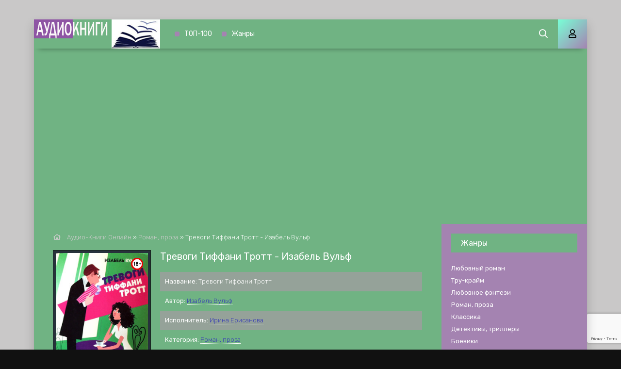

--- FILE ---
content_type: text/html; charset=utf-8
request_url: https://audiokniga-online.com/roman-proza/68342-trevogi-tiffani-trott.html
body_size: 9696
content:
<!DOCTYPE html>
<html lang="ru">
    <head>      
	<meta charset="utf-8">
<title>Тревоги Тиффани Тротт - Изабель Вульф &raquo; Аудио-книги♬ - слушать онлайн бесплатно без регистрации | audiokniga-online.com</title>
<meta name="description" content="Тревоги Тиффани Тротт - Изабель Вульф бесплатные аудиокниги слушать онлайн. Полные версии в библиотеке audiokniga-online.com">
<meta name="keywords" content="Тревоги Тиффани Тротт - Изабель Вульф, слушать, онлайн, бесплатно, без регистрации, аудиокнига, полностью">
<meta name="generator" content="DataLife Engine (http://dle-news.ru)">
<meta property="og:site_name" content="Аудио-книги♬ - слушать онлайн бесплатно без регистрации | audiokniga-online.com">
<meta property="og:type" content="article">
<meta property="og:title" content="Тревоги Тиффани Тротт - Изабель Вульф">
<meta property="og:url" content="https://audiokniga-online.com/roman-proza/68342-trevogi-tiffani-trott.html">
<meta name="news_keywords" content="Изабель Вульф">
<meta property="og:description" content="Что делать, если тебе тридцать семь лет, ты не в браке, а все вокруг утверждают, что ты всё равно встретишь свою вторую половинку? Возможно, стоит попробовать познакомиться с потенциальным партнером через общих знакомых, на спортивном мероприятии или на вечеринке? Но все усилия напрасны, потому что">
<link rel="search" type="application/opensearchdescription+xml" href="https://audiokniga-online.com/index.php?do=opensearch" title="Аудио-книги♬ - слушать онлайн бесплатно без регистрации | audiokniga-online.com">
<link rel="canonical" href="https://audiokniga-online.com/roman-proza/68342-trevogi-tiffani-trott.html"><link rel="alternate" type="application/rss+xml" title="Аудио-книги♬ - слушать онлайн бесплатно без регистрации | audiokniga-online.com" href="https://audiokniga-online.com/rss.xml">
	<meta name="viewport" content="width=device-width, initial-scale=1.0" />
    <link href="/templates/mb-dark/css/engine.css" type="text/css" rel="stylesheet" />
	<link href="/templates/mb-dark/css/styles.css" type="text/css" rel="stylesheet" />		
	<link href="https://fonts.googleapis.com/css?family=Rubik:300,400,500&display=swap&subset=cyrillic" rel="stylesheet">
    <link rel="icon" href="/favicon.ico" type="image/x-icon">    
    <link rel="apple-touch-icon" sizes="180x180" href="/uploads/thumbs/apple-icon-180x180.png">    
    <link rel="icon" type="image/png" sizes="192x192"  href="/uploads/thumbs/android-icon-192x192.png">
    <link rel="icon" type="image/png" sizes="32x32" href="/uploads/thumbs/favicon-32x32.png">    
    <link rel="icon" type="image/png" sizes="16x16" href="/uploads/thumbs/favicon-16x16.png">
    <link rel="manifest" href="/manifest.json">
    <meta name="msapplication-TileColor" content="#ffffff">
    <meta name="msapplication-TileImage" content="/uploads/thumbs/ms-icon-144x144.png">
    <meta name="theme-color" content="#ffffff">
    
    <meta property="og:image" content="https://audiokniga-online.com/uploads/posts/books/68342/68342.jpg" />
    <script type="application/ld+json">{ "@context": "https://schema.org", "@type": "WebSite", "name": "Аудио-книги♬ - слушать онлайн бесплатно без регистрации | audiokniga-online.com", "url": "https://audiokniga-online.com/", "description": "♬Слушать лучшие☜➀☞Аудиокниги✩ онлайн бесплатно✔ без регистрации✔ и смс в хорошем качестве ⇒ Заходите на сайт audiokniga-online.com", "image": { "@type": "ImageObject", "url": "https://audiokniga-online.com/uploads/logo1.png" }, "publisher": { "@type": "Organization", "name": "Audiokniga-online", "url": "https://audiokniga-online.com/", "logo": { "@type": "ImageObject", "url": "https://audiokniga-online.com/uploads/logo1.png" } } }</script>
	<script src="https://jsc.adskeeper.com/site/1064204.js" async></script> 
</head>
<body>
	<div class="wrap">	
		<div class="wrap-main wrap-center fx-col">
            <header class="header anim" id="header" data-shop="1">
				<div class="header-in fx-row fx-middle wrap-center">					
                    <a href="/" class="logo"><img src="/uploads/logo1.png" alt="Аудиокниги бесплатно audiokniga-online.com"></a>
								<ul class="header-menu fx-row fx-start fx-1 to-mob">
                <li><a href="/top.html">ТОП-100</a></li>
				<li><a href="/genres.html">Жанры</a></li>
			</ul>
					<div class="btn-search js-search"><span class="far fa-search"></span></div>
					<div class="btn-login js-login"><span class="far fa-user"></span></div>
					
					<div class="btn-menu hidden"><span class="far fa-bars"></span></div>
				</div>
			</header>
			<div class="content fx-col">				
				







				<div class="cols fx-row">				
					<main class="col-left fx-1">					
												
						                        
                        
						
						<div class="speedbar nowrap"><span class="far fa-home"></span>
	<span id="dle-speedbar" itemscope itemtype="https://schema.org/BreadcrumbList"><span itemprop="itemListElement" itemscope itemtype="https://schema.org/ListItem"><meta itemprop="position" content="1"><a href="https://audiokniga-online.com/" itemprop="item"><span itemprop="name">Аудио-Книги Онлайн</span></a></span> &raquo; <span itemprop="itemListElement" itemscope itemtype="https://schema.org/ListItem"><meta itemprop="position" content="2"><a href="https://audiokniga-online.com/roman-proza/" itemprop="item"><span itemprop="name">Роман, проза</span></a></span> &raquo; Тревоги Тиффани Тротт - Изабель Вульф</span>
</div>                        
						<div id='dle-content'><article class="article full ignore-select">  
	<div class="sect fcols clearfix">
		<div class="fleft">
			<div class="fposter img-wide">
				<img src="/uploads/posts/books/68342/68342.jpg" alt="Тревоги Тиффани Тротт - Изабель Вульф"><img src="/uploads/18plus.png" style="position: absolute;top:10px;right:10px;width:25px;height:25px;">
        		
           	</div>
            <div class="yx-share" style="text-align:center;margin-top:15px">
				<div class="ya-share2" data-services="vkontakte,facebook,odnoklassniki,viber,whatsapp,telegram,pinterest,twitter" data-counter=""></div>
			</div>
		</div>
		<div class="fright">
			<h1>Тревоги Тиффани Тротт - Изабель Вульф</h1>			
			<ul class="flist">
                <li><span>Название:</span> Тревоги Тиффани Тротт</li>
				<li><span>Автор:</span> <span><a href="https://audiokniga-online.com/tags/%D0%98%D0%B7%D0%B0%D0%B1%D0%B5%D0%BB%D1%8C%20%D0%92%D1%83%D0%BB%D1%8C%D1%84/">Изабель Вульф</a></span></li>		
                <li><span>Исполнитель:</span> <a href="https://audiokniga-online.com/xfsearch/performer/%D0%98%D1%80%D0%B8%D0%BD%D0%B0%20%D0%95%D1%80%D0%B8%D1%81%D0%B0%D0%BD%D0%BE%D0%B2%D0%B0/">Ирина Ерисанова</a></li>
                
				<li><span>Категория:</span> <a href="https://audiokniga-online.com/roman-proza/">Роман, проза</a></li>
                
                <li><span>Возрастные ограничения:</span> <b  style="color:red">(18+) Внимание! Аудиокнига может содержать контент только для совершеннолетних. Для несовершеннолетних просмотр данного контента СТРОГО ЗАПРЕЩЕН! Если в книге присутствует наличие пропаганды ЛГБТ и другого, запрещенного контента - просьба написать на почту для удаления материала.</b></li>
			</ul>            
			<div class="fdesc clr full-text clearfix">Что делать, если тебе тридцать семь лет, ты не в браке, а все вокруг утверждают, что ты всё равно встретишь свою вторую половинку? Возможно, стоит попробовать познакомиться с потенциальным партнером через общих знакомых, на спортивном мероприятии или на вечеринке? Но все усилия напрасны, потому что тот единственный и неповторимый уже замужем.</div>
		</div>
	</div>	
	<div class="sect fsubtitle">Слушать аудиокнигу Тревоги Тиффани Тротт - Изабель Вульф бесплатно - полная версия</div>
    <div class="fctrl-btm fx-row fx-middle">
			
			
			<div class="frate fx-row icon-left">
				<a href="#" onclick="doRate('plus', '68342'); return false;" ><span class="fas fa-thumbs-up"></span>Нравится! <span class="frate-likes"><span id="likes-id-68342" class="ignore-select">0</span></span></a>
				<a href="#" onclick="doRate('minus', '68342'); return false;" ><span class="fas fa-thumbs-down"></span> <span class="frate-dislikes"><span id="dislikes-id-68342" class="ignore-select">0</span></span></a>
			</div>
			
         <div class="frate fx-row icon-left">
       		
        </div>
	</div>
    <div class="adv banner" style="max-width:700px"><style> div[data-widget-id="1897202"] { min-height: 300px; } </style> 
<div data-type="_mgwidget" data-widget-id="1897202"></div> 
<script>(function(w,q){w[q]=w[q]||[];w[q].push(["_mgc.load"])})(window,"_mgq");</script> </div>
	<div class="sect tabs-box">	
		<div class="tabs-b"><script src="/engine/modules/playerjs/playerjs.js" type="text/javascript"></script><div id="playerjs1" style="width:100%"></div><script>var playerjs1 = new Playerjs({id:"playerjs1",file:"https://vvoqhuz9dcid9zx9.redirectto.cc/s02/images/audiobooks/6/9/6/3/0/69630.pl.txt"});</script></div>		
	</div>
	<div class="adv banner" style="max-width:700px"><style> div[data-widget-id="1897203"] { min-height: 300px; } </style> 
<div data-type="_mgwidget" data-widget-id="1897203"></div> 
<script>(function(w,q){w[q]=w[q]||[];w[q].push(["_mgc.load"])})(window,"_mgq");</script></div>
    <div class="sect fsubtext">
	Тревоги Тиффани Тротт - Изабель Вульф - описание и краткое содержание, слушайте бесплатно онлайн на сайте электронной библиотеки audiokniga-online.com
	</div>		
	
	<div class="sect frels">
		<div class="sect-header fx-row fx-middle">
			<div class="sect-title fx-1">Рекомендуемые аудиокниги:</div>
		</div>
		<div class="sect-content fx-row mb-remove"><div class="th-item">
	<a class="th-in fx-col th-hover" href="https://audiokniga-online.com/detektivy-trillery/66107-the-one-edinstvennyj-dzhon-marrs.html">
		<div class="th-title fx-last">The One. Единственный - Джон Маррс</div>
		<div class="th-img img-resp-vert img-fit">
            <img src="/uploads/posts/books/66107/66107.jpg" alt="The One. Единственный - Джон Маррс">
        	
			<!--<div class="th-meta th-voice">Озвучка</div>
			<div class="th-meta th-quality">Качество</div>
			<div class="th-meta th-series">Сезон <br>серия</div>-->
			<div class="th-hover-icon fx-row anim"><span class="far fa-play"></span></div>
		</div>
	</a>
</div><div class="th-item">
	<a class="th-in fx-col th-hover" href="https://audiokniga-online.com/roman-proza/43215-zamuzhestvo-izabel.html">
		<div class="th-title fx-last">Замужество Изабель - Шейла О&amp;#039</div>
		<div class="th-img img-resp-vert img-fit">
            <img src="/uploads/posts/books/43215/43215.jpg" alt="Замужество Изабель - Шейла О&amp;#039">
        	
			<!--<div class="th-meta th-voice">Озвучка</div>
			<div class="th-meta th-quality">Качество</div>
			<div class="th-meta th-series">Сезон <br>серия</div>-->
			<div class="th-hover-icon fx-row anim"><span class="far fa-play"></span></div>
		</div>
	</a>
</div><div class="th-item">
	<a class="th-in fx-col th-hover" href="https://audiokniga-online.com/roman-proza/33706-pepel-nad-okeanom--rein-sabina.html">
		<div class="th-title fx-last">Пепел над океаном - Рейн Сабина</div>
		<div class="th-img img-resp-vert img-fit">
            <img src="/uploads/posts/books/33706/33706.jpg" alt="Пепел над океаном - Рейн Сабина">
        	
			<!--<div class="th-meta th-voice">Озвучка</div>
			<div class="th-meta th-quality">Качество</div>
			<div class="th-meta th-series">Сезон <br>серия</div>-->
			<div class="th-hover-icon fx-row anim"><span class="far fa-play"></span></div>
		</div>
	</a>
</div><div class="th-item">
	<a class="th-in fx-col th-hover" href="https://audiokniga-online.com/detektivy-trillery/18795-the-one-edinstvennyj-dzhon-marrs.html">
		<div class="th-title fx-last">The One. Единственный - Джон Маррс</div>
		<div class="th-img img-resp-vert img-fit">
            <img src="/uploads/posts/books/18795/18795.jpg" alt="The One. Единственный - Джон Маррс">
        	
			<!--<div class="th-meta th-voice">Озвучка</div>
			<div class="th-meta th-quality">Качество</div>
			<div class="th-meta th-series">Сезон <br>серия</div>-->
			<div class="th-hover-icon fx-row anim"><span class="far fa-play"></span></div>
		</div>
	</a>
</div><div class="th-item">
	<a class="th-in fx-col th-hover" href="https://audiokniga-online.com/lyubovnyi-roman/14244-antonova-irina-ya-tebya-nashel.html">
		<div class="th-title fx-last">Я тебя нашел - Ирина Антонова</div>
		<div class="th-img img-resp-vert img-fit">
            <img src="/uploads/posts/books/14244/14244.jpg" alt="Я тебя нашел - Ирина Антонова">
        	
			<!--<div class="th-meta th-voice">Озвучка</div>
			<div class="th-meta th-quality">Качество</div>
			<div class="th-meta th-series">Сезон <br>серия</div>-->
			<div class="th-hover-icon fx-row anim"><span class="far fa-play"></span></div>
		</div>
	</a>
</div></div>
	</div>
		
	<div class="sect fcomms">
		<div class="sect-header fx-row fx-middle">
			<div class="sect-title fx-1">Комментарии (0)</div>
		</div>
		<div class="sect-content" id="full-comms">
			<form  method="post" name="dle-comments-form" id="dle-comments-form" ><!--noindex-->
<div class="add-comms" id="add-comms">
	
	<div class="ac-inputs fx-row">
		<input type="text" maxlength="35" name="name" id="name" placeholder="Ваше имя" />
		<input type="text" maxlength="35" name="mail" id="mail" placeholder="Ваш e-mail (необязательно)" />
	</div>
	
	<div class="ac-textarea"><div class="bb-editor">
<textarea name="comments" id="comments" cols="70" rows="10"></textarea>
</div></div>
			
	
	<div class="ac-protect">
		
		
		
		<div class="form-item clearfix imp">
			<!--<label>Введите два слова с картинки:</label>-->
			<div class="form-secur">
				
			</div>
		</div>
		
	</div>
	

	<div class="ac-submit">
		<button name="submit" type="submit">Добавить комментарий</button>
	</div>
	
</div>
<!--/noindex--><input type="hidden" name="g-recaptcha-response" id="g-recaptcha-response" data-key="6LezcbwhAAAAAAKcjQo7R6w7eXPGgKITvoSgNThL" value=""><script src="https://www.google.com/recaptcha/api.js?render=6LezcbwhAAAAAAKcjQo7R6w7eXPGgKITvoSgNThL"></script><script>grecaptcha.ready(function() {grecaptcha.execute('6LezcbwhAAAAAAKcjQo7R6w7eXPGgKITvoSgNThL', {action: 'comments'}).then(function(token) {$('#g-recaptcha-response').val(token);});});</script>
		<input type="hidden" name="subaction" value="addcomment">
		<input type="hidden" name="post_id" id="post_id" value="68342"><input type="hidden" name="user_hash" value="b40fe7954dcbc77256edc616c647af6effd2ca5d"></form>
			
<div id="dle-ajax-comments"></div>

			<!--dlenavigationcomments-->
		</div>
	</div>	
</article></div>
												
					</main>					
					<aside class="col-right fx-last">
						<div class="side-box to-mob">
							<div class="side-bt">Жанры</div>
							<div class="side-bc fx-row"><ul class="nav-menu"><li><a href="https://audiokniga-online.com/lyubovnyi-roman/">Любовный роман</a></li><li><a href="https://audiokniga-online.com/true-crime/">Тру-крайм</a></li><li><a href="https://audiokniga-online.com/lyubovnoe-fentezi/">Любовное фэнтези</a></li><li><a href="https://audiokniga-online.com/roman-proza/">Роман, проза</a></li><li><a href="https://audiokniga-online.com/klassika/">Классика</a></li><li><a href="https://audiokniga-online.com/detektivy-trillery/">Детективы, триллеры</a></li><li><a href="https://audiokniga-online.com/boeviki/">Боевики</a></li><li><a href="https://audiokniga-online.com/boevik/">Боевик</a></li><li><a href="https://audiokniga-online.com/fantastika-fentezi/">Фантастика, фэнтези</a></li><li><a href="https://audiokniga-online.com/uzhasy-mistika/">Ужасы, мистика</a></li><li><a href="https://audiokniga-online.com/litrpg/">LitRPG</a></li><li><a href="https://audiokniga-online.com/yumor-satira/">Юмор, сатира</a></li><li><a href="https://audiokniga-online.com/postapokalipsis/">Постапокалипсис</a></li><li><a href="https://audiokniga-online.com/istoriya/">История</a></li><li><a href="https://audiokniga-online.com/priklyucheniya/">Приключения</a></li><li><a href="https://audiokniga-online.com/metro-2033/">Метро 2033</a></li><li><a href="https://audiokniga-online.com/s-t-i-k-s/">S-T-I-K-S</a></li><li><a href="https://audiokniga-online.com/stalker/">S.T.A.L.K.E.R.</a></li><li><a href="https://audiokniga-online.com/warhammer-40000/">Warhammer 40000</a></li><li><a href="https://audiokniga-online.com/popadancy/">Попаданцы</a></li><li><a href="https://audiokniga-online.com/tehnotma/">Технотьма</a></li><li><a href="https://audiokniga-online.com/ezoterika/">Эзотерика</a></li><li><a href="https://audiokniga-online.com/ranobe/">Ранобэ</a></li><li><a href="https://audiokniga-online.com/eve-online/">EVE online</a></li><li><a href="https://audiokniga-online.com/biografii-memuary/">Биографии, мемуары</a></li><li><a href="https://audiokniga-online.com/medicina-zdorove/">Медицина, здоровье</a></li><li><a href="https://audiokniga-online.com/psihologiya-filosofiya/">Психология, философия</a></li><li><a href="https://audiokniga-online.com/audiospektakl/">Аудиоспектакль</a></li><li><a href="https://audiokniga-online.com/biznes/">Бизнес</a></li><li><a href="https://audiokniga-online.com/dlya-detei/">Для детей</a></li><li><a href="https://audiokniga-online.com/skazki/">Сказки</a></li><li><a href="https://audiokniga-online.com/poeziya/">Поэзия</a></li><li><a href="https://audiokniga-online.com/nauchno-populyarnoe/">Научно-популярное</a></li><li><a href="https://audiokniga-online.com/religiya/">Религия</a></li><li><a href="https://audiokniga-online.com/others/">Разное</a></li><li><a href="https://audiokniga-online.com/etnogenez/">Этногенез</a></li><li><a href="https://audiokniga-online.com/zhanr-ne-opredelen/">Жанр не определен</a></li><li><a href="https://audiokniga-online.com/poznavatelnaya-literatura/">Познавательная литература</a></li><li><a href="https://audiokniga-online.com/alternativnaya-istoriya/">Альтернативная история</a></li><li><a href="https://audiokniga-online.com/obuchenie/">Обучение</a></li><li><a href="https://audiokniga-online.com/na-inostrannyh-yazykah/">На иностранных языках</a></li></ul></div>
						</div>						
						<div class="side-box"><div class="adv banner"><div data-type="_mgwidget" data-widget-id="1897201"></div> 
<script>(function(w,q){w[q]=w[q]||[];w[q].push(["_mgc.load"])})(window,"_mgq");</script></div></div>					
						<div class="side-box">
							<div class="side-bt">Комментарии</div>
							<div class="side-bc">
<div class="lcomm js-comm">
	<a class="ltitle nowrap" href="https://audiokniga-online.com/fantastika-fentezi/14047-lysak-sergei-ognem-i-bronei.html#comment">Огнем и броней - Сергей Лысак</a>
	<div class="lmeta">
		<div class="lav img-box js-avatar"><img src="/templates/mb-dark/dleimages/noavatar.png" alt="Сергей"/></div>
		<div class="lname js-author">Сергей</div>
		<div class="ldate">20.04.24</div>
	</div>
	<div class="ltext">Прекрасная книга! о победе добра и справедливости над силами зла и стяжательства. хочу напомнить , что это фантастика! и про</div>
</div>
<div class="lcomm js-comm">
	<a class="ltitle nowrap" href="https://audiokniga-online.com/boevik/22811-chekisty-aleksandr-tamonikov.html#comment">Чекисты - Александр Тамоников</a>
	<div class="lmeta">
		<div class="lav img-box js-avatar"><img src="/templates/mb-dark/dleimages/noavatar.png" alt="Алексей"/></div>
		<div class="lname js-author">Алексей</div>
		<div class="ldate">10.04.23</div>
	</div>
	<div class="ltext">Книга очень понравилась,у нее есть продолжение?</div>
</div></div>
						</div>						
					</aside>					
				</div>				
				
                <div style="order:1" class="adv banner"><style> div[data-widget-id="1897198"] { min-height: 300px; } </style> 
<div data-type="_mgwidget" data-widget-id="1897198"></div> 
<script>(function(w,q){w[q]=w[q]||[];w[q].push(["_mgc.load"])})(window,"_mgq");</script></div>
                                                    
			</div>			
			<footer class="footer fx-row fx-middle">
				<div class="footer-text fx-1">
					<ul class="footer-menu fx-row fx-start">
                        <li><a href="/policy.html">Политика конфиденциальности</a></li>
						<li><a href="/top.html">ТОП-100</a></li>
                        <li><a href="/genres.html">Жанры</a></li>
                        <li><a href="/pravoobladateljam.html">Правообладателям</a></li>                        
					</ul>                    
					<div class="footer-copyright">© 2020 - 2026 audiokniga-online.com<span style="margin-left:20px;color:#f9e197;font-size:14px;">Почта для связи: your.feedback.tpl@gmail.com </span></div>
                    </div>
			</footer>
		</div>
	</div>
	<div class="search-wrap hidden">
		<div class="search-header fx-row fx-middle">
			<div class="search-title title">Поиск</div>
			<div class="search-close"><span class="far fa-times"></span></div>
		</div>
		<form id="quicksearch" method="post">
			<input type="hidden" name="do" value="search" />
			<input type="hidden" name="subaction" value="search" />
			<div class="search-box">
				<input id="story" name="story" placeholder="Поиск по сайту..." type="text" />
				<button type="submit"><span class="far fa-search"></span></button>
			</div>
		</form>
	</div>		
	<!--noindex-->



<div class="login-box not-logged hidden">
	<div class="login-close"><span class="far fa-times"></span></div>
	<form method="post">
		<div class="login-title title">Авторизация</div>
		<div class="login-avatar"><span class="far fa-user"></span></div>
		<div class="login-input"><input type="text" name="login_name" id="login_name" placeholder="E-mail (логин)"/></div>
		<div class="login-input"><input type="password" name="login_password" id="login_password" placeholder="Ваш пароль" /></div>
		<div class="login-check">
			<label for="login_not_save">
				<input type="checkbox" name="login_not_save" id="login_not_save" value="1"/>
				<span>Запомнить</span>
			</label> 
		</div>
		<div class="login-btn"><button onclick="submit();" type="submit" title="Вход">Войти на сайт</button></div>
		<input name="login" type="hidden" id="login" value="submit" />
		<div class="login-btm fx-row">
			<a href="/?do=register" class="log-register">Регистрация</a>
			<a href="https://audiokniga-online.com/index.php?do=lostpassword">Восстановить пароль</a>
		</div>
		<div class="login-soc-title">Или войти через</div>
		<div class="login-soc-btns">
			<a href="https://oauth.vk.com/authorize?client_id=7661526&amp;redirect_uri=https%3A%2F%2Faudiokniga-online.com%2Findex.php%3Fdo%3Dauth-social%26provider%3Dvk&amp;scope=offline%2Cemail&amp;state=ec4167b73cbba56867789b992a06d7d5&amp;response_type=code&amp;v=5.90" target="_blank"><img src="/templates/mb-dark/images/social/vk.png" /></a>
			
			<a href="https://www.facebook.com/dialog/oauth?client_id=1057792717998122&amp;redirect_uri=https%3A%2F%2Faudiokniga-online.com%2Findex.php%3Fdo%3Dauth-social%26provider%3Dfc&amp;scope=public_profile%2Cemail&amp;display=popup&amp;state=ec4167b73cbba56867789b992a06d7d5&amp;response_type=code" target="_blank"><img src="/templates/mb-dark/images/social/fb.png" /></a>
			
			
			<a href="https://oauth.yandex.ru/authorize?client_id=17a23d877b49486fa16269685b8500a4&amp;redirect_uri=https%3A%2F%2Faudiokniga-online.com%2Findex.php%3Fdo%3Dauth-social%26provider%3Dyandex&amp;state=ec4167b73cbba56867789b992a06d7d5&amp;response_type=code" target="_blank"><img src="/templates/mb-dark/images/social/yandex.png" /></a>
		</div>
	</form>
</div>

<!--/noindex-->
	<link href="/engine/classes/min/index.php?f=engine/editor/css/default.css&amp;v=27" rel="stylesheet" type="text/css">
<script src="/engine/classes/min/index.php?g=general&amp;v=27"></script>
<script src="/engine/classes/min/index.php?f=engine/classes/js/jqueryui.js,engine/classes/js/dle_js.js,engine/classes/js/lazyload.js,engine/classes/masha/masha.js&amp;v=27" defer></script>
	<script src="/templates/mb-dark/js/libs.js"></script>
	<script src="/templates/mb-dark/js/share.js"></script>
	<script>
<!--
var dle_root       = '/';
var dle_admin      = '';
var dle_login_hash = 'b40fe7954dcbc77256edc616c647af6effd2ca5d';
var dle_group      = 5;
var dle_skin       = 'mb-dark';
var dle_wysiwyg    = '-1';
var quick_wysiwyg  = '1';
var dle_min_search = '4';
var dle_act_lang   = ["Да", "Нет", "Ввод", "Отмена", "Сохранить", "Удалить", "Загрузка. Пожалуйста, подождите..."];
var menu_short     = 'Быстрое редактирование';
var menu_full      = 'Полное редактирование';
var menu_profile   = 'Просмотр профиля';
var menu_send      = 'Отправить сообщение';
var menu_uedit     = 'Админцентр';
var dle_info       = 'Информация';
var dle_confirm    = 'Подтверждение';
var dle_prompt     = 'Ввод информации';
var dle_req_field  = 'Заполните все необходимые поля';
var dle_del_agree  = 'Вы действительно хотите удалить? Данное действие невозможно будет отменить';
var dle_spam_agree = 'Вы действительно хотите отметить пользователя как спамера? Это приведёт к удалению всех его комментариев';
var dle_c_title    = 'Отправка жалобы';
var dle_complaint  = 'Укажите текст Вашей жалобы для администрации:';
var dle_mail       = 'Ваш e-mail:';
var dle_big_text   = 'Выделен слишком большой участок текста.';
var dle_orfo_title = 'Укажите комментарий для администрации к найденной ошибке на странице:';
var dle_p_send     = 'Отправить';
var dle_p_send_ok  = 'Уведомление успешно отправлено';
var dle_save_ok    = 'Изменения успешно сохранены. Обновить страницу?';
var dle_reply_title= 'Ответ на комментарий';
var dle_tree_comm  = '0';
var dle_del_news   = 'Удалить статью';
var dle_sub_agree  = 'Вы действительно хотите подписаться на комментарии к данной публикации?';
var dle_captcha_type  = '2';
var allow_dle_delete_news   = false;

jQuery(function($){
$('#dle-comments-form').submit(function() {
	doAddComments();
	return false;
});
});
//-->
</script>
	<div data-type="_mgwidget" data-widget-id="1897207"></div> 
<script>(function(w,q){w[q]=w[q]||[];w[q].push(["_mgc.load"])})(window,"_mgq");</script>
	<div data-type="_mgwidget" data-widget-id="1897206"></div> 
<script>(function(w,q){w[q]=w[q]||[];w[q].push(["_mgc.load"])})(window,"_mgq");</script>
	<script type="text/javascript">     (function(m,e,t,r,i,k,a){         m[i]=m[i]||function(){(m[i].a=m[i].a||[]).push(arguments)};         m[i].l=1*new Date();         for (var j = 0; j < document.scripts.length; j++) {if (document.scripts[j].src === r) { return; }}         k=e.createElement(t),a=e.getElementsByTagName(t)[0],k.async=1,k.src=r,a.parentNode.insertBefore(k,a)     })(window, document,'script','https://mc.webvisor.org/metrika/tag_ww.js', 'ym');      ym(94761838, 'init', {clickmap:true, accurateTrackBounce:true, trackLinks:true}); </script> <noscript><div><img src="https://mc.yandex.ru/watch/94761838" style="position:absolute; left:-9999px;" alt="" /></div></noscript>
	<script async src="https://www.googletagmanager.com/gtag/js?id=G-R9BSC3TLT3"></script>
	<script>window.dataLayer = window.dataLayer || [];function gtag(){dataLayer.push(arguments);}gtag('js', new Date());gtag('config', 'G-R9BSC3TLT3');</script>
    </body>
</html>

--- FILE ---
content_type: text/html; charset=utf-8
request_url: https://www.google.com/recaptcha/api2/anchor?ar=1&k=6LezcbwhAAAAAAKcjQo7R6w7eXPGgKITvoSgNThL&co=aHR0cHM6Ly9hdWRpb2tuaWdhLW9ubGluZS5jb206NDQz&hl=en&v=PoyoqOPhxBO7pBk68S4YbpHZ&size=invisible&anchor-ms=20000&execute-ms=30000&cb=r7y9vr3e47xv
body_size: 48578
content:
<!DOCTYPE HTML><html dir="ltr" lang="en"><head><meta http-equiv="Content-Type" content="text/html; charset=UTF-8">
<meta http-equiv="X-UA-Compatible" content="IE=edge">
<title>reCAPTCHA</title>
<style type="text/css">
/* cyrillic-ext */
@font-face {
  font-family: 'Roboto';
  font-style: normal;
  font-weight: 400;
  font-stretch: 100%;
  src: url(//fonts.gstatic.com/s/roboto/v48/KFO7CnqEu92Fr1ME7kSn66aGLdTylUAMa3GUBHMdazTgWw.woff2) format('woff2');
  unicode-range: U+0460-052F, U+1C80-1C8A, U+20B4, U+2DE0-2DFF, U+A640-A69F, U+FE2E-FE2F;
}
/* cyrillic */
@font-face {
  font-family: 'Roboto';
  font-style: normal;
  font-weight: 400;
  font-stretch: 100%;
  src: url(//fonts.gstatic.com/s/roboto/v48/KFO7CnqEu92Fr1ME7kSn66aGLdTylUAMa3iUBHMdazTgWw.woff2) format('woff2');
  unicode-range: U+0301, U+0400-045F, U+0490-0491, U+04B0-04B1, U+2116;
}
/* greek-ext */
@font-face {
  font-family: 'Roboto';
  font-style: normal;
  font-weight: 400;
  font-stretch: 100%;
  src: url(//fonts.gstatic.com/s/roboto/v48/KFO7CnqEu92Fr1ME7kSn66aGLdTylUAMa3CUBHMdazTgWw.woff2) format('woff2');
  unicode-range: U+1F00-1FFF;
}
/* greek */
@font-face {
  font-family: 'Roboto';
  font-style: normal;
  font-weight: 400;
  font-stretch: 100%;
  src: url(//fonts.gstatic.com/s/roboto/v48/KFO7CnqEu92Fr1ME7kSn66aGLdTylUAMa3-UBHMdazTgWw.woff2) format('woff2');
  unicode-range: U+0370-0377, U+037A-037F, U+0384-038A, U+038C, U+038E-03A1, U+03A3-03FF;
}
/* math */
@font-face {
  font-family: 'Roboto';
  font-style: normal;
  font-weight: 400;
  font-stretch: 100%;
  src: url(//fonts.gstatic.com/s/roboto/v48/KFO7CnqEu92Fr1ME7kSn66aGLdTylUAMawCUBHMdazTgWw.woff2) format('woff2');
  unicode-range: U+0302-0303, U+0305, U+0307-0308, U+0310, U+0312, U+0315, U+031A, U+0326-0327, U+032C, U+032F-0330, U+0332-0333, U+0338, U+033A, U+0346, U+034D, U+0391-03A1, U+03A3-03A9, U+03B1-03C9, U+03D1, U+03D5-03D6, U+03F0-03F1, U+03F4-03F5, U+2016-2017, U+2034-2038, U+203C, U+2040, U+2043, U+2047, U+2050, U+2057, U+205F, U+2070-2071, U+2074-208E, U+2090-209C, U+20D0-20DC, U+20E1, U+20E5-20EF, U+2100-2112, U+2114-2115, U+2117-2121, U+2123-214F, U+2190, U+2192, U+2194-21AE, U+21B0-21E5, U+21F1-21F2, U+21F4-2211, U+2213-2214, U+2216-22FF, U+2308-230B, U+2310, U+2319, U+231C-2321, U+2336-237A, U+237C, U+2395, U+239B-23B7, U+23D0, U+23DC-23E1, U+2474-2475, U+25AF, U+25B3, U+25B7, U+25BD, U+25C1, U+25CA, U+25CC, U+25FB, U+266D-266F, U+27C0-27FF, U+2900-2AFF, U+2B0E-2B11, U+2B30-2B4C, U+2BFE, U+3030, U+FF5B, U+FF5D, U+1D400-1D7FF, U+1EE00-1EEFF;
}
/* symbols */
@font-face {
  font-family: 'Roboto';
  font-style: normal;
  font-weight: 400;
  font-stretch: 100%;
  src: url(//fonts.gstatic.com/s/roboto/v48/KFO7CnqEu92Fr1ME7kSn66aGLdTylUAMaxKUBHMdazTgWw.woff2) format('woff2');
  unicode-range: U+0001-000C, U+000E-001F, U+007F-009F, U+20DD-20E0, U+20E2-20E4, U+2150-218F, U+2190, U+2192, U+2194-2199, U+21AF, U+21E6-21F0, U+21F3, U+2218-2219, U+2299, U+22C4-22C6, U+2300-243F, U+2440-244A, U+2460-24FF, U+25A0-27BF, U+2800-28FF, U+2921-2922, U+2981, U+29BF, U+29EB, U+2B00-2BFF, U+4DC0-4DFF, U+FFF9-FFFB, U+10140-1018E, U+10190-1019C, U+101A0, U+101D0-101FD, U+102E0-102FB, U+10E60-10E7E, U+1D2C0-1D2D3, U+1D2E0-1D37F, U+1F000-1F0FF, U+1F100-1F1AD, U+1F1E6-1F1FF, U+1F30D-1F30F, U+1F315, U+1F31C, U+1F31E, U+1F320-1F32C, U+1F336, U+1F378, U+1F37D, U+1F382, U+1F393-1F39F, U+1F3A7-1F3A8, U+1F3AC-1F3AF, U+1F3C2, U+1F3C4-1F3C6, U+1F3CA-1F3CE, U+1F3D4-1F3E0, U+1F3ED, U+1F3F1-1F3F3, U+1F3F5-1F3F7, U+1F408, U+1F415, U+1F41F, U+1F426, U+1F43F, U+1F441-1F442, U+1F444, U+1F446-1F449, U+1F44C-1F44E, U+1F453, U+1F46A, U+1F47D, U+1F4A3, U+1F4B0, U+1F4B3, U+1F4B9, U+1F4BB, U+1F4BF, U+1F4C8-1F4CB, U+1F4D6, U+1F4DA, U+1F4DF, U+1F4E3-1F4E6, U+1F4EA-1F4ED, U+1F4F7, U+1F4F9-1F4FB, U+1F4FD-1F4FE, U+1F503, U+1F507-1F50B, U+1F50D, U+1F512-1F513, U+1F53E-1F54A, U+1F54F-1F5FA, U+1F610, U+1F650-1F67F, U+1F687, U+1F68D, U+1F691, U+1F694, U+1F698, U+1F6AD, U+1F6B2, U+1F6B9-1F6BA, U+1F6BC, U+1F6C6-1F6CF, U+1F6D3-1F6D7, U+1F6E0-1F6EA, U+1F6F0-1F6F3, U+1F6F7-1F6FC, U+1F700-1F7FF, U+1F800-1F80B, U+1F810-1F847, U+1F850-1F859, U+1F860-1F887, U+1F890-1F8AD, U+1F8B0-1F8BB, U+1F8C0-1F8C1, U+1F900-1F90B, U+1F93B, U+1F946, U+1F984, U+1F996, U+1F9E9, U+1FA00-1FA6F, U+1FA70-1FA7C, U+1FA80-1FA89, U+1FA8F-1FAC6, U+1FACE-1FADC, U+1FADF-1FAE9, U+1FAF0-1FAF8, U+1FB00-1FBFF;
}
/* vietnamese */
@font-face {
  font-family: 'Roboto';
  font-style: normal;
  font-weight: 400;
  font-stretch: 100%;
  src: url(//fonts.gstatic.com/s/roboto/v48/KFO7CnqEu92Fr1ME7kSn66aGLdTylUAMa3OUBHMdazTgWw.woff2) format('woff2');
  unicode-range: U+0102-0103, U+0110-0111, U+0128-0129, U+0168-0169, U+01A0-01A1, U+01AF-01B0, U+0300-0301, U+0303-0304, U+0308-0309, U+0323, U+0329, U+1EA0-1EF9, U+20AB;
}
/* latin-ext */
@font-face {
  font-family: 'Roboto';
  font-style: normal;
  font-weight: 400;
  font-stretch: 100%;
  src: url(//fonts.gstatic.com/s/roboto/v48/KFO7CnqEu92Fr1ME7kSn66aGLdTylUAMa3KUBHMdazTgWw.woff2) format('woff2');
  unicode-range: U+0100-02BA, U+02BD-02C5, U+02C7-02CC, U+02CE-02D7, U+02DD-02FF, U+0304, U+0308, U+0329, U+1D00-1DBF, U+1E00-1E9F, U+1EF2-1EFF, U+2020, U+20A0-20AB, U+20AD-20C0, U+2113, U+2C60-2C7F, U+A720-A7FF;
}
/* latin */
@font-face {
  font-family: 'Roboto';
  font-style: normal;
  font-weight: 400;
  font-stretch: 100%;
  src: url(//fonts.gstatic.com/s/roboto/v48/KFO7CnqEu92Fr1ME7kSn66aGLdTylUAMa3yUBHMdazQ.woff2) format('woff2');
  unicode-range: U+0000-00FF, U+0131, U+0152-0153, U+02BB-02BC, U+02C6, U+02DA, U+02DC, U+0304, U+0308, U+0329, U+2000-206F, U+20AC, U+2122, U+2191, U+2193, U+2212, U+2215, U+FEFF, U+FFFD;
}
/* cyrillic-ext */
@font-face {
  font-family: 'Roboto';
  font-style: normal;
  font-weight: 500;
  font-stretch: 100%;
  src: url(//fonts.gstatic.com/s/roboto/v48/KFO7CnqEu92Fr1ME7kSn66aGLdTylUAMa3GUBHMdazTgWw.woff2) format('woff2');
  unicode-range: U+0460-052F, U+1C80-1C8A, U+20B4, U+2DE0-2DFF, U+A640-A69F, U+FE2E-FE2F;
}
/* cyrillic */
@font-face {
  font-family: 'Roboto';
  font-style: normal;
  font-weight: 500;
  font-stretch: 100%;
  src: url(//fonts.gstatic.com/s/roboto/v48/KFO7CnqEu92Fr1ME7kSn66aGLdTylUAMa3iUBHMdazTgWw.woff2) format('woff2');
  unicode-range: U+0301, U+0400-045F, U+0490-0491, U+04B0-04B1, U+2116;
}
/* greek-ext */
@font-face {
  font-family: 'Roboto';
  font-style: normal;
  font-weight: 500;
  font-stretch: 100%;
  src: url(//fonts.gstatic.com/s/roboto/v48/KFO7CnqEu92Fr1ME7kSn66aGLdTylUAMa3CUBHMdazTgWw.woff2) format('woff2');
  unicode-range: U+1F00-1FFF;
}
/* greek */
@font-face {
  font-family: 'Roboto';
  font-style: normal;
  font-weight: 500;
  font-stretch: 100%;
  src: url(//fonts.gstatic.com/s/roboto/v48/KFO7CnqEu92Fr1ME7kSn66aGLdTylUAMa3-UBHMdazTgWw.woff2) format('woff2');
  unicode-range: U+0370-0377, U+037A-037F, U+0384-038A, U+038C, U+038E-03A1, U+03A3-03FF;
}
/* math */
@font-face {
  font-family: 'Roboto';
  font-style: normal;
  font-weight: 500;
  font-stretch: 100%;
  src: url(//fonts.gstatic.com/s/roboto/v48/KFO7CnqEu92Fr1ME7kSn66aGLdTylUAMawCUBHMdazTgWw.woff2) format('woff2');
  unicode-range: U+0302-0303, U+0305, U+0307-0308, U+0310, U+0312, U+0315, U+031A, U+0326-0327, U+032C, U+032F-0330, U+0332-0333, U+0338, U+033A, U+0346, U+034D, U+0391-03A1, U+03A3-03A9, U+03B1-03C9, U+03D1, U+03D5-03D6, U+03F0-03F1, U+03F4-03F5, U+2016-2017, U+2034-2038, U+203C, U+2040, U+2043, U+2047, U+2050, U+2057, U+205F, U+2070-2071, U+2074-208E, U+2090-209C, U+20D0-20DC, U+20E1, U+20E5-20EF, U+2100-2112, U+2114-2115, U+2117-2121, U+2123-214F, U+2190, U+2192, U+2194-21AE, U+21B0-21E5, U+21F1-21F2, U+21F4-2211, U+2213-2214, U+2216-22FF, U+2308-230B, U+2310, U+2319, U+231C-2321, U+2336-237A, U+237C, U+2395, U+239B-23B7, U+23D0, U+23DC-23E1, U+2474-2475, U+25AF, U+25B3, U+25B7, U+25BD, U+25C1, U+25CA, U+25CC, U+25FB, U+266D-266F, U+27C0-27FF, U+2900-2AFF, U+2B0E-2B11, U+2B30-2B4C, U+2BFE, U+3030, U+FF5B, U+FF5D, U+1D400-1D7FF, U+1EE00-1EEFF;
}
/* symbols */
@font-face {
  font-family: 'Roboto';
  font-style: normal;
  font-weight: 500;
  font-stretch: 100%;
  src: url(//fonts.gstatic.com/s/roboto/v48/KFO7CnqEu92Fr1ME7kSn66aGLdTylUAMaxKUBHMdazTgWw.woff2) format('woff2');
  unicode-range: U+0001-000C, U+000E-001F, U+007F-009F, U+20DD-20E0, U+20E2-20E4, U+2150-218F, U+2190, U+2192, U+2194-2199, U+21AF, U+21E6-21F0, U+21F3, U+2218-2219, U+2299, U+22C4-22C6, U+2300-243F, U+2440-244A, U+2460-24FF, U+25A0-27BF, U+2800-28FF, U+2921-2922, U+2981, U+29BF, U+29EB, U+2B00-2BFF, U+4DC0-4DFF, U+FFF9-FFFB, U+10140-1018E, U+10190-1019C, U+101A0, U+101D0-101FD, U+102E0-102FB, U+10E60-10E7E, U+1D2C0-1D2D3, U+1D2E0-1D37F, U+1F000-1F0FF, U+1F100-1F1AD, U+1F1E6-1F1FF, U+1F30D-1F30F, U+1F315, U+1F31C, U+1F31E, U+1F320-1F32C, U+1F336, U+1F378, U+1F37D, U+1F382, U+1F393-1F39F, U+1F3A7-1F3A8, U+1F3AC-1F3AF, U+1F3C2, U+1F3C4-1F3C6, U+1F3CA-1F3CE, U+1F3D4-1F3E0, U+1F3ED, U+1F3F1-1F3F3, U+1F3F5-1F3F7, U+1F408, U+1F415, U+1F41F, U+1F426, U+1F43F, U+1F441-1F442, U+1F444, U+1F446-1F449, U+1F44C-1F44E, U+1F453, U+1F46A, U+1F47D, U+1F4A3, U+1F4B0, U+1F4B3, U+1F4B9, U+1F4BB, U+1F4BF, U+1F4C8-1F4CB, U+1F4D6, U+1F4DA, U+1F4DF, U+1F4E3-1F4E6, U+1F4EA-1F4ED, U+1F4F7, U+1F4F9-1F4FB, U+1F4FD-1F4FE, U+1F503, U+1F507-1F50B, U+1F50D, U+1F512-1F513, U+1F53E-1F54A, U+1F54F-1F5FA, U+1F610, U+1F650-1F67F, U+1F687, U+1F68D, U+1F691, U+1F694, U+1F698, U+1F6AD, U+1F6B2, U+1F6B9-1F6BA, U+1F6BC, U+1F6C6-1F6CF, U+1F6D3-1F6D7, U+1F6E0-1F6EA, U+1F6F0-1F6F3, U+1F6F7-1F6FC, U+1F700-1F7FF, U+1F800-1F80B, U+1F810-1F847, U+1F850-1F859, U+1F860-1F887, U+1F890-1F8AD, U+1F8B0-1F8BB, U+1F8C0-1F8C1, U+1F900-1F90B, U+1F93B, U+1F946, U+1F984, U+1F996, U+1F9E9, U+1FA00-1FA6F, U+1FA70-1FA7C, U+1FA80-1FA89, U+1FA8F-1FAC6, U+1FACE-1FADC, U+1FADF-1FAE9, U+1FAF0-1FAF8, U+1FB00-1FBFF;
}
/* vietnamese */
@font-face {
  font-family: 'Roboto';
  font-style: normal;
  font-weight: 500;
  font-stretch: 100%;
  src: url(//fonts.gstatic.com/s/roboto/v48/KFO7CnqEu92Fr1ME7kSn66aGLdTylUAMa3OUBHMdazTgWw.woff2) format('woff2');
  unicode-range: U+0102-0103, U+0110-0111, U+0128-0129, U+0168-0169, U+01A0-01A1, U+01AF-01B0, U+0300-0301, U+0303-0304, U+0308-0309, U+0323, U+0329, U+1EA0-1EF9, U+20AB;
}
/* latin-ext */
@font-face {
  font-family: 'Roboto';
  font-style: normal;
  font-weight: 500;
  font-stretch: 100%;
  src: url(//fonts.gstatic.com/s/roboto/v48/KFO7CnqEu92Fr1ME7kSn66aGLdTylUAMa3KUBHMdazTgWw.woff2) format('woff2');
  unicode-range: U+0100-02BA, U+02BD-02C5, U+02C7-02CC, U+02CE-02D7, U+02DD-02FF, U+0304, U+0308, U+0329, U+1D00-1DBF, U+1E00-1E9F, U+1EF2-1EFF, U+2020, U+20A0-20AB, U+20AD-20C0, U+2113, U+2C60-2C7F, U+A720-A7FF;
}
/* latin */
@font-face {
  font-family: 'Roboto';
  font-style: normal;
  font-weight: 500;
  font-stretch: 100%;
  src: url(//fonts.gstatic.com/s/roboto/v48/KFO7CnqEu92Fr1ME7kSn66aGLdTylUAMa3yUBHMdazQ.woff2) format('woff2');
  unicode-range: U+0000-00FF, U+0131, U+0152-0153, U+02BB-02BC, U+02C6, U+02DA, U+02DC, U+0304, U+0308, U+0329, U+2000-206F, U+20AC, U+2122, U+2191, U+2193, U+2212, U+2215, U+FEFF, U+FFFD;
}
/* cyrillic-ext */
@font-face {
  font-family: 'Roboto';
  font-style: normal;
  font-weight: 900;
  font-stretch: 100%;
  src: url(//fonts.gstatic.com/s/roboto/v48/KFO7CnqEu92Fr1ME7kSn66aGLdTylUAMa3GUBHMdazTgWw.woff2) format('woff2');
  unicode-range: U+0460-052F, U+1C80-1C8A, U+20B4, U+2DE0-2DFF, U+A640-A69F, U+FE2E-FE2F;
}
/* cyrillic */
@font-face {
  font-family: 'Roboto';
  font-style: normal;
  font-weight: 900;
  font-stretch: 100%;
  src: url(//fonts.gstatic.com/s/roboto/v48/KFO7CnqEu92Fr1ME7kSn66aGLdTylUAMa3iUBHMdazTgWw.woff2) format('woff2');
  unicode-range: U+0301, U+0400-045F, U+0490-0491, U+04B0-04B1, U+2116;
}
/* greek-ext */
@font-face {
  font-family: 'Roboto';
  font-style: normal;
  font-weight: 900;
  font-stretch: 100%;
  src: url(//fonts.gstatic.com/s/roboto/v48/KFO7CnqEu92Fr1ME7kSn66aGLdTylUAMa3CUBHMdazTgWw.woff2) format('woff2');
  unicode-range: U+1F00-1FFF;
}
/* greek */
@font-face {
  font-family: 'Roboto';
  font-style: normal;
  font-weight: 900;
  font-stretch: 100%;
  src: url(//fonts.gstatic.com/s/roboto/v48/KFO7CnqEu92Fr1ME7kSn66aGLdTylUAMa3-UBHMdazTgWw.woff2) format('woff2');
  unicode-range: U+0370-0377, U+037A-037F, U+0384-038A, U+038C, U+038E-03A1, U+03A3-03FF;
}
/* math */
@font-face {
  font-family: 'Roboto';
  font-style: normal;
  font-weight: 900;
  font-stretch: 100%;
  src: url(//fonts.gstatic.com/s/roboto/v48/KFO7CnqEu92Fr1ME7kSn66aGLdTylUAMawCUBHMdazTgWw.woff2) format('woff2');
  unicode-range: U+0302-0303, U+0305, U+0307-0308, U+0310, U+0312, U+0315, U+031A, U+0326-0327, U+032C, U+032F-0330, U+0332-0333, U+0338, U+033A, U+0346, U+034D, U+0391-03A1, U+03A3-03A9, U+03B1-03C9, U+03D1, U+03D5-03D6, U+03F0-03F1, U+03F4-03F5, U+2016-2017, U+2034-2038, U+203C, U+2040, U+2043, U+2047, U+2050, U+2057, U+205F, U+2070-2071, U+2074-208E, U+2090-209C, U+20D0-20DC, U+20E1, U+20E5-20EF, U+2100-2112, U+2114-2115, U+2117-2121, U+2123-214F, U+2190, U+2192, U+2194-21AE, U+21B0-21E5, U+21F1-21F2, U+21F4-2211, U+2213-2214, U+2216-22FF, U+2308-230B, U+2310, U+2319, U+231C-2321, U+2336-237A, U+237C, U+2395, U+239B-23B7, U+23D0, U+23DC-23E1, U+2474-2475, U+25AF, U+25B3, U+25B7, U+25BD, U+25C1, U+25CA, U+25CC, U+25FB, U+266D-266F, U+27C0-27FF, U+2900-2AFF, U+2B0E-2B11, U+2B30-2B4C, U+2BFE, U+3030, U+FF5B, U+FF5D, U+1D400-1D7FF, U+1EE00-1EEFF;
}
/* symbols */
@font-face {
  font-family: 'Roboto';
  font-style: normal;
  font-weight: 900;
  font-stretch: 100%;
  src: url(//fonts.gstatic.com/s/roboto/v48/KFO7CnqEu92Fr1ME7kSn66aGLdTylUAMaxKUBHMdazTgWw.woff2) format('woff2');
  unicode-range: U+0001-000C, U+000E-001F, U+007F-009F, U+20DD-20E0, U+20E2-20E4, U+2150-218F, U+2190, U+2192, U+2194-2199, U+21AF, U+21E6-21F0, U+21F3, U+2218-2219, U+2299, U+22C4-22C6, U+2300-243F, U+2440-244A, U+2460-24FF, U+25A0-27BF, U+2800-28FF, U+2921-2922, U+2981, U+29BF, U+29EB, U+2B00-2BFF, U+4DC0-4DFF, U+FFF9-FFFB, U+10140-1018E, U+10190-1019C, U+101A0, U+101D0-101FD, U+102E0-102FB, U+10E60-10E7E, U+1D2C0-1D2D3, U+1D2E0-1D37F, U+1F000-1F0FF, U+1F100-1F1AD, U+1F1E6-1F1FF, U+1F30D-1F30F, U+1F315, U+1F31C, U+1F31E, U+1F320-1F32C, U+1F336, U+1F378, U+1F37D, U+1F382, U+1F393-1F39F, U+1F3A7-1F3A8, U+1F3AC-1F3AF, U+1F3C2, U+1F3C4-1F3C6, U+1F3CA-1F3CE, U+1F3D4-1F3E0, U+1F3ED, U+1F3F1-1F3F3, U+1F3F5-1F3F7, U+1F408, U+1F415, U+1F41F, U+1F426, U+1F43F, U+1F441-1F442, U+1F444, U+1F446-1F449, U+1F44C-1F44E, U+1F453, U+1F46A, U+1F47D, U+1F4A3, U+1F4B0, U+1F4B3, U+1F4B9, U+1F4BB, U+1F4BF, U+1F4C8-1F4CB, U+1F4D6, U+1F4DA, U+1F4DF, U+1F4E3-1F4E6, U+1F4EA-1F4ED, U+1F4F7, U+1F4F9-1F4FB, U+1F4FD-1F4FE, U+1F503, U+1F507-1F50B, U+1F50D, U+1F512-1F513, U+1F53E-1F54A, U+1F54F-1F5FA, U+1F610, U+1F650-1F67F, U+1F687, U+1F68D, U+1F691, U+1F694, U+1F698, U+1F6AD, U+1F6B2, U+1F6B9-1F6BA, U+1F6BC, U+1F6C6-1F6CF, U+1F6D3-1F6D7, U+1F6E0-1F6EA, U+1F6F0-1F6F3, U+1F6F7-1F6FC, U+1F700-1F7FF, U+1F800-1F80B, U+1F810-1F847, U+1F850-1F859, U+1F860-1F887, U+1F890-1F8AD, U+1F8B0-1F8BB, U+1F8C0-1F8C1, U+1F900-1F90B, U+1F93B, U+1F946, U+1F984, U+1F996, U+1F9E9, U+1FA00-1FA6F, U+1FA70-1FA7C, U+1FA80-1FA89, U+1FA8F-1FAC6, U+1FACE-1FADC, U+1FADF-1FAE9, U+1FAF0-1FAF8, U+1FB00-1FBFF;
}
/* vietnamese */
@font-face {
  font-family: 'Roboto';
  font-style: normal;
  font-weight: 900;
  font-stretch: 100%;
  src: url(//fonts.gstatic.com/s/roboto/v48/KFO7CnqEu92Fr1ME7kSn66aGLdTylUAMa3OUBHMdazTgWw.woff2) format('woff2');
  unicode-range: U+0102-0103, U+0110-0111, U+0128-0129, U+0168-0169, U+01A0-01A1, U+01AF-01B0, U+0300-0301, U+0303-0304, U+0308-0309, U+0323, U+0329, U+1EA0-1EF9, U+20AB;
}
/* latin-ext */
@font-face {
  font-family: 'Roboto';
  font-style: normal;
  font-weight: 900;
  font-stretch: 100%;
  src: url(//fonts.gstatic.com/s/roboto/v48/KFO7CnqEu92Fr1ME7kSn66aGLdTylUAMa3KUBHMdazTgWw.woff2) format('woff2');
  unicode-range: U+0100-02BA, U+02BD-02C5, U+02C7-02CC, U+02CE-02D7, U+02DD-02FF, U+0304, U+0308, U+0329, U+1D00-1DBF, U+1E00-1E9F, U+1EF2-1EFF, U+2020, U+20A0-20AB, U+20AD-20C0, U+2113, U+2C60-2C7F, U+A720-A7FF;
}
/* latin */
@font-face {
  font-family: 'Roboto';
  font-style: normal;
  font-weight: 900;
  font-stretch: 100%;
  src: url(//fonts.gstatic.com/s/roboto/v48/KFO7CnqEu92Fr1ME7kSn66aGLdTylUAMa3yUBHMdazQ.woff2) format('woff2');
  unicode-range: U+0000-00FF, U+0131, U+0152-0153, U+02BB-02BC, U+02C6, U+02DA, U+02DC, U+0304, U+0308, U+0329, U+2000-206F, U+20AC, U+2122, U+2191, U+2193, U+2212, U+2215, U+FEFF, U+FFFD;
}

</style>
<link rel="stylesheet" type="text/css" href="https://www.gstatic.com/recaptcha/releases/PoyoqOPhxBO7pBk68S4YbpHZ/styles__ltr.css">
<script nonce="w11lfmlAzbXLtzu7m7FWIg" type="text/javascript">window['__recaptcha_api'] = 'https://www.google.com/recaptcha/api2/';</script>
<script type="text/javascript" src="https://www.gstatic.com/recaptcha/releases/PoyoqOPhxBO7pBk68S4YbpHZ/recaptcha__en.js" nonce="w11lfmlAzbXLtzu7m7FWIg">
      
    </script></head>
<body><div id="rc-anchor-alert" class="rc-anchor-alert"></div>
<input type="hidden" id="recaptcha-token" value="[base64]">
<script type="text/javascript" nonce="w11lfmlAzbXLtzu7m7FWIg">
      recaptcha.anchor.Main.init("[\x22ainput\x22,[\x22bgdata\x22,\x22\x22,\[base64]/[base64]/[base64]/ZyhXLGgpOnEoW04sMjEsbF0sVywwKSxoKSxmYWxzZSxmYWxzZSl9Y2F0Y2goayl7RygzNTgsVyk/[base64]/[base64]/[base64]/[base64]/[base64]/[base64]/[base64]/bmV3IEJbT10oRFswXSk6dz09Mj9uZXcgQltPXShEWzBdLERbMV0pOnc9PTM/bmV3IEJbT10oRFswXSxEWzFdLERbMl0pOnc9PTQ/[base64]/[base64]/[base64]/[base64]/[base64]\\u003d\x22,\[base64]\x22,\[base64]/DssKBw4gxYT1zwpJiDQbCuwfCtBnClCZuw6QdbcKVwr3DsjJiwr9kDFTDsSrCpsKbA0FHw74TRMKQwqkqVMKmw7QMF23ClVTDrDhHwqnDuMKtw6k8w5dOAxvDvMO9w7XDrQMNwprCji/[base64]/RsOeCMKAwqwxCcK/[base64]/w7tywpXCoAHCrMK0w6MywrZGKcONOz7CoClcwovCgsOiwp3CvD7Cg1UvWsKpcMKODsO9Z8KQK1HCji8DJzsUe3jDniZiwpLCnsOnacKnw7o+XsOYJsKYN8KDXlxsXzRxDTHDoEAdwqB5w6rDgEV6fcKXw4nDtcOoG8Kow5xoBVEHPMOxwo/ClDHDgC7ChMOYZ1NBwpU5woZnTMKiaj7Cg8Oqw67CkSbCuVp0w7PDulnDhQDCjwVBwrvDi8O4wqk2w7cVacKyHHrCu8KMJMOxwp3Dpj0Awo/Dg8KfETkWcMOxNFgTUMONaXvDh8Kdw6bDiHtADy4ew4rCvcOHw5RgwpHDkErCoRBxw6zCrjhewqgGfys1YHrCncKvw5/Cl8Kaw6I/JT/CtytcwodxAMKBR8KlwpzCsgoVfAPChX7Duk4Xw7k9w4fDnDt2QWVBO8KHw7sbw6VQwpc7w4XDlT/CpSHCqMK4wqPDnToaQsOIwrnDgBEOQsOFw4bDgsK/w4/Dol3Cq0NiXsOOCsKqCMKQwobDicKNJC9awpHCoMODJUMDOcKjFh3CuTkGwqFkc3pEU8OfTm3Dg3/[base64]/[base64]/[base64]/DhCdfwrrCncOpDMKTwoxGwrtqEsKLw5dtPMOzwoLDpHnCpcKaw5fDggg0J8KawpVPOT7DjcK8EwbDqsKJA0dfKznDhX/CmWZMw5IvWcKJdcOBw5HCqsKAKmPDgcOtwozDrsKtw59dw59VQMKEwrzCosKxw77DnnLCgcKLDRJVZFfDpMOPwpcOJRY0wonDtGF2b8KTw4E7aMKRb2XClRrCj0vDvEE6GBjDmcOEwoZVBcOEGhjCscKcOFdowrzDk8KqwonDsk3Dq3p2w4EASMKREcOkdhEJwq/[base64]/DpsKow5bCiyhMYg9hAit/JAtZw4XDlcK0LsONSifCvkTDi8OVwpvDpwTDscKfwoJyKDnDqgs/wqlmCsOAw4k+wrZfC0TDncOhLMOcw71vWT43w7DChMOxGADCgsOyw5/Dg3bDqMOnHlk6w65Ow70XNcOMwrdbS2zChBt+w5ICS8Ojc2vCvT/CoW3CgUNmEcK+LMKVfsOqI8KFVsORw4tRC15eABTCmMOeZ2nDvsK/w7/[base64]/CgMKlwrDDumIhw4smwohSwqUvKx3DownDnsKaw4rDtMKqW8KAaU5dSAjDqsKSThfDgFkjwr3CrlRuw4VqRHB6Axt4w6/DucKRIRt7wozCnH0Zw7UBwrnDk8OEYynCjMKpw4LCjDPDij0Fw6HCqsKxMsKiwrzClcOyw7BSwo9YKsOdKcKHZMONwp7CkcKxwqLDjEjCoyvCo8OeZsKBw5rCpcKue8Okw7wFQzvCmQ7DnXhXwq/CmCd8wovDj8KTKsOOXMOoNz3DhnHCkcO/JMOswo9tw4/[base64]/[base64]/CjVXDhTfCkcK8azPCiU82W8Kqw5Z7wqvCnEnDu8OeAFTDg2LDnMO0S8OTOsKzwoLCiX87w504w5U8VcKvwrJ/wrbDvy/DpMK3EErCnF01QcO+HmDDjiAmAGVpYMK9wr3ChsOIw5s6DgnCn8KOYxlWw780A1vDp1LCu8KfBMKVRMOsTsKewqzCkhTDm3rCk8Kkw6tPw7pQGsKbw7vCsA3DtBXDsV3CvRLDugTCvBnDkgUwQkHDrQ0tUD5FHMKEYg7Du8OZwo/DrMKBw4J8w5Qrwq/Dm0zChj5Da8KKZUsydl7CisOWIybDiMOMwpjDiSlfAV/Cm8K0wrNUfsK6wpkbwpscO8OxSyY2bMKdw7ZrYk9iwqsRfsOtwrB3wo56EsOBTRXDlcOPw6Ifw4rCssO3CMKtwohtScKMUmTDun/DllnChERAw7oERDlPOADDq1goOsOtwrNAw5nCosO5wrrCnUs5D8KIXsOxfCVlC8O3wp1rwobDtm9jwqAMw5AYwpTCo0BnYzkrBsKRwoTCqD/Ct8OEw43DnxHCmiDDjGc8w6vDvQ9awqTDhmUHdMOTBk4sPsKUWsKTWhLDmsK/K8OiwonDv8K3PTZtwqRFbRRpw4VVw6LCkMO1w53DjybDq8K6w7ZdHMO3ZX7CqMOYXVJ5wp/CvVbCu8K6JsKldHVqNRvDm8OEwoTDu2PCuCrDu8Opwpo3DMOkwp/[base64]/ZMOpPlvCq8Kbw4rCigpcwrbCtMKrG8OHwoorPMO2wozCshxGYFdIwp1gVE7Dmn1aw5DCtsK8wpAXwo3Du8O0wrfCk8OBGUDCljTDhQ3DucO9wqcYacKBBsK7woJPBj/CpULConoTwp5VHjjCgsO6w7DDtBE1DSNFwqJhwotQwrxPGRvDvHrDu3ktwoYiw7gHw6d/w43CrlvDmcK3wqHDn8KDbnoSw5XDhSjDn8KNwr/CrRbDu0hsfWNJwrXDkRPDrhh4DMOpccOfwrQ3OcOHw7nCmMKLEsO8FFV4CyADb8KEbcKcwpZ7M1rCksO6wr4nJCMAw6UjURHCvkjDlmgLw6PDs8K2KQbCrA0EW8ONHcOfw57DrQp9w696w5vCqzVaCcOWwqPCqsO5wr3CvcKzwpx/[base64]/CoFZDN8KOZDbCtBwfwoLCgcO8XkAYesKtwqE9w6IOIi7DnMKdSMK5b2rDpUXCusK9w7NVECwFDUpKw70Dwr8two/CnsKOw5PCpEbCtw13F8Odw7gKFhXCnsOGwqB0BhN5wpUIacKDcA/CtQJtw4zDtg/[base64]/CucK2w40+G8O3wr1jMcOnw6NMIsK7woNGCsKUYRkhw61lw4XCn8KHwonCocKxE8O7w5fChF11w4XCjWjCl8KVf8KtDcOpwpYXJsOiG8KGw50vSsOzw4DDlsO5Q0wowq94FMOIwowYw7J6wrTDsyjCkWzCv8KKwr/CnsOVwrXChSfCtsONw7nCqMOxesOCXE8aFxFyPHXCl1J8wrXDvE/[base64]/Cr2TCrsO+wqYKw47DqMOUwqPDoMKVw41qQCkRK8KMO1k5w5PCksODEMOHO8KMBcK7w7XCvSkhIcK/eMO2wrd+wp7DnDPDryHDu8K8w6XCqWxeZsKCH114AgLCiMO7wrIIw5bCjcK2LkrDtCwdIcKLw6tfw74RwolqwpTCo8OGSk7DuMKIwonCtQnCpsO9QMKswpBIw7/Dul/DssKMbsK1WVBJPMK3wqXDv0hqb8K5ScOLwoo+ZcOIOVIdasOoPcOLw4HChT9vP1kSw5XDqsKhV3DCh8Kmw5LCrRLCknrDrzbDqyQkwpfDqMOJw6fDs3QfTlVCw49XZ8KRwog1wrPDuAPDiQ3Du2NvfwzCg8KEw4rDkcOscC7DvnDCt0DDoDLCvcKVTsKGKMO0w5V/G8K9wpNOUcOowrgUUsOnw5UyJXV1QlXCuMOjGAPCsybCrUrDgw3Do0ZHdMKSPzAAwp/CvcKvw5NQwo5cC8OeTDLDoivCl8Krw7ZOaXbDusO7wp89RsO0wo/DpMKYb8OYwojCn1YGwpTDlhsnI8Opw4rCksOVIMOIcsOdw5AifMKpw51BWsKmwrrDhxXDh8Kdb3rCmsKvD8K6G8Oxw6jDkMOxMArDu8Otwr/Cg8O8esOhwonDncOuwop8wp4TVx0Zw4VEaHYxRn/DvX/Dh8OGFsKcYMOQw7AVBMO+McKRw5s7woPCucKQw4zDggnDgsONUMKSQj8WZB7DpMOREMORw7rDlMKwwo9uw5XDtww8I3DCmCYwbnYgMl80w4oZPsKmwo9wXirCtj/DrcKfwo1NwrRAEsKpExLDpjc8LcKAXD4Fw4/CtcOPNMK2SUUAwqlCI1nCssOmeyzDly5MwpjCqsKrwrAiw5HDoMKRS8O1TEbDo1PCvsOhw5nClWYwwqzDlcOjwonDqXIEwpBNwr0FfsK+I8KAwrfDuXVlw5c9wrrDow12wrbDm8KrBDfCusORfMOKATRJOlnCnHZ8wobCu8K/TcOHwrrDlcOLLlxbw4Z9wpBLQ8OZNMOzBxYfeMOsD2gYw6chNMK7w5zCnVo7VsKuQMKUDcKkw7FDwoB8wpbCm8O7w5DCiHYUbmPCmcKPw6kQw7EFHizDshzDqMOZFh3DtsKYwpXCu8Kjw7vDtwwjVG8Rw6UFwrXCksKJwpAMR8Oiwp3CnRhbwr/DiEDDribDu8Kdw7sXwrsmZTRWwqtuGsKLwr4zb2HCpjbCpmknwpVAwpJAJUrDoi3Dh8KSwoFFd8ObwrTCocK9TyEfw617dk0ww5xJIcOIw6MlwoYgwq90T8KKDsOzwqUlWi4XEXfComJpLGvDhsK7DcK8YMOGCMKcHGUaw5oWdA7DqknCpMK/wp7Di8OywrFuGnfDjcOibHzCjhJKEUFKNMKtWsKQYsKTw4jCrzTDtsOWw5PDmH4+BHhtw6fDsMKxL8O3Z8Kdw7c4woTCrcKQesKkwqcsworDgg8DHSoiw47Dq1IYNMO3w6UXw4TDgsO5cixcPcOxBQDCin/Dn8KxI8KsPETCh8OSwrXDiR/Ck8KsaBcXwq90QTvChHofwptIK8KYwqtPCcO4bgbCmGRgwoUow6rDo0hmwpkUCMOBTRPCnibCtjR+d0J1w71Rw4PCn0tbw5lzw4c5BhvClMO5R8KSwqDCnlVyYgFsCUDDi8O4w43DosOFw4RVO8O/QStRwpHDlgNQw4rDtMOhPXXDo8KSwqYOJkHChR5Qw6oGwr3Cg0geV8O3bGxEw7RGIMKCwrMYwq9rd8OnIMOaw4B8FwnDmlDCu8KWdMKOKMK7b8KDw6/DisO1wpUYw7vCrnABw4PCkTfCv28Qw7cJPMOIGynCrcK9wrvDocKoOMKLCcOUSkgWwrU7woZWPcKSwp7DtXLCvxZZC8ONKMK5wo3Dq8KmwrrCpcK/wpbCisKSKcO6Gid2MsKYMDHDucOHw7YLfyMTEEbDg8K3w4DDhShAw7dww7sNZQLCrsOjw47CtsKwwqFCasKjwqnDh0bDssKUHxYjwpHDuXYXBMObw5A/w4cyb8KpbSpwY290w7o5woXCuCUMw5HClMKECWDDn8Kow5XDlcO0wrvClcKfwqNXwp9Zw5nDpnlewrLDplEcw7LDssKvwqttw7fCoh4hwpbDi2/Cg8KMw5AFw5FYSsO0AjRZwp3DmE3Cq3XDvwHDuFDCq8KhcFlcwrE1w4jCnwfCusO6w4wCwr5ADMOBwqPDucK2wqjDvDwLwqPDhMOeF0Q5woXCs2J8VFFXw7rCnVczPmXCkgDCvmPCmsOowq3DmnjCs3bDkMKfPFRTwrXDo8KbwqDDtMOqIMK4wocMTCHDuT8/[base64]/w6bCqMOXG3FrwopZwpHCjMKpwr8dR8KiAXDDs8O7wprCgMOewpDChQ3DkR/Ct8KBw7XCt8OJwqsUw7ZGHMOcw4RSwoQOVMKGwq0QX8K0w6hPb8KSwoUxw6VMw63Csh3DuDrClm/Ds8ODNcKFw5d8wqLDs8OdAcOSWTYnBMOqbEtdYMO9P8KRTsOBBcOfwpPCtErDv8KVw7zCqCDDvyl+eyTChAUrw7N2w4I4wp/[base64]/NE7DkSnCmsKOD8O8wr7DtB8kGRgVwqLCicO5w4DDlsKUwoXChsKkOXhyw4rDqVbDtcODwowoc1DCq8OjZANLw6vDusKlwoJ5w53CtgIDw6sgwpFsUXHDgigCw5LDqsKsAsO7w6YfCRFRYRDDtcOETU7CvMOzQ1B/wrTDsE0Xw47CmcODbcOawoLDtsOaak8QBMORwqUNBsODR0kHBsKfw77CgcOxwrbCtsO9N8OBwoF3EcOhwojCuhXCtsOLfFbCmCIDw6EjwqXDqcK4wopAb13DrcOxURopBFxjwo/DimhLw4LCscKpZMOYGVBrw48UO8K+w6vCmMOKwqHCpcKjb0dhIAJwK182wpTDq39sIsOTwrgpwph9JsKvDsKjHMKjw6XDqMO0C8KxwofCpsKtw48Jw61iw4wlb8KfYSRlw6bDjsOSwo/ChMOHwofCoU7ConfDmMOIwrFewo/ClsKlTsOgwqhpVMO7w5TCsBM0LsKMwrsKw58dwp3Dm8KLwqNkRcKDQ8OlwpnCiArDiVrCkXkjXQ8HRHTCoMK8Q8OEFU8TBxHDpHBdUXlCw4E1eArDmAgOfQ3DrAkowoRewrQjIMOIccOFw5DDmsO5XsKcw4gSFzQ/fcKLwqXDmsOywqAHw6M8w4rDosKDAcOnwpYsZsKkwoQvw53CoMO6w7F+DMKWCcONfcO6w7JPw6lkw7NGw6rChQUNw7XCrcKhw41eD8K8ci/DrcKwcCDDiHjDssOhw5rDjgkzw7TCvcOwS8OsTsOSwpAgayV7wrPDvsKpwpYxRVPDkMKAw5fCpTs3w67DkcKgZlbDjcKED3DCjMKKP3zCgApAwpLCvXnDgS9UwrxWbsKkdnM9wrfDmcKJw7TDmMOJw7DDgT0RKMOGw7PCpMOAEEpjw57Dt2BPw7TDqWpOw7/DtsKeBCbDpUfClsKbD3p1wozCmcOqw6EhwrnCv8OIw6Bew4XCisKFDQlXcyxmK8Kow5/[base64]/[base64]/wrnDnk9Ae8K+wr7DkMOzwrlvw4Y0wqHDr8KOwp/CvsOMKcKxw57DnsOJwrg8aCzCs8Kjw7PCr8OUFk3Dn8OmwrHCg8KlGAjDoDwiwohQOsKkwrrDkiNJw4cZQMKmU148BlFIwpbDgF4XUMOCeMK5e0s2UHVuO8OGw6/[base64]/[base64]/CncK/NmwCw7XCghhMPcOFwo/DtsOmwrrCgi/CqsKiUS9zwrfDk11yMsOvw5pHwqvCucOvw7tdwpRfwpXCthdvMx7DisOJHD4Xw6XCuMKxfBxEwoHDr27Dih1dAgzCvC8lAwzDvm3CpAQJOXLCkcO4w4LChBfCpk4NC8OjwoM9CsOfwqtyw5zCmcOFKQFbw7/CkEDCmw3DmWvCiB57ZMO7DcOmwpMMw73DhCFWwqvCn8KOw5/[base64]/DjArDm1ooKMOHLzPDkMOmwp3Ch2szwrTDgzJeFsOjDVcIcFzCgMKswphsUynDj8O6wpTCu8K8wrwlwprDpcODw6TDlXnDoMK5w4/DnRLCrsKFw7bDscOwOEDDo8KcBsOFwoIcR8K1H8OJKcOTGngIwpsFecOJS2DDrWDDrEfCq8ONOTHCnhrDtsOmwoHClhjDnsOvwrIOLFQMwoBMw6gVwqXCoMKZUsKZKMKUIAnDq8Krb8OCQTl6wovCusKTwoPDusK/w7vCmcKqw6FIwrrCrcOBaMO0bMOAw4lMwrRqwokfFmfDmsOQcMOyw7I3w6Vgwr0XLQ1sw5xKw5VWIsO/IwZrwpjDtsORw7LDm8KdQwPDpTfDhHnDh0HCn8KqPMO4GQ/DksOYJ8Klw7NgOCDDhEDDjEnCtAAzwqPCtxE9wqXCq8OEwoF5wqBvAHPDssOQwrklBlQodsKgwpPDsMKzPMOHPsKYwpkiGMO/w4zDqMKEJzZQwpnChQ1MXxNTwqHCtcKbCMKpVRbCl1lEwrRMJGPChMOhw51nIiRdJsODwrg1WMKkAsKHwqNow7YfRwDCgU4Dwq7DtsKubkB7wqYEwq8vecOhw7zCjG/DjsOAe8OBw5XCgzFPAxvDpcOTwrLDvE/DllQ4w5MWMG/CgsOZwo8/[base64]/[base64]/CnEdnFmfDl8K9KmVwwo/Do8KTw61iw6fDkMKSwpvCiUYSXWUWwq1gwpbCmj94w4g/w7oPw7bDl8O8ecKGb8O+wpnCtMKbwqPCkn1kw5TDlMOTXwkzNsKfFgvDuznCuHjCiMKVSMKUw5fDhcKhSFXCqsKUwq0jOMKlw5fDugfCkcK6HSvDjVPDllzDkWvDusKdw5NcwrHDvyzCs2VBw6stw7N+EMKqPMOrw4t0wq1QwrDCllLDrmQww6vDpC/CqVPDnGtYwqHDtsKkw55/UhnDvzfDv8Ozw544wojDucOXwpPDhBvCj8OywpDDlMODw4ogBkfCo13DtiA9AWHCvEM7w7Mvw4XCn3TCkEXCqcOtwrfCoTkawpPCv8K2wrUTb8ObwohjB2bDpUchYcKSw4YLw6bDscO8wqrDvcOzfCbDg8KOw7nCqQ7Dg8KQOcKLw5/[base64]/CjQxvwp/CjVJ4TcK/w5DDrcKBw5nDughzDWTCl8OmY2lkYMKVfj3CuzHDo8OkVnTDsB4TJAfDomHCjcKGwpzDlcKTdDfCjwYTwpLDlSYDwrLCksKOwoBHwqDDlAFXVxTDgcOkw4MtEMOdwobCkUrDu8O2AxjCs2lqwqfCisKZwqUkw4kGL8OFVVxRS8Kswr8kTMO8YMOewo/CoMOvw7HDnBFlOcKSMcK1ZhnDpUh/wp0FwqpfTsOswpbCvl/CiFN1T8KrUMKawqwZMUMHRgU0T8K8wq/[base64]/UQjChELDlMK4cTkwKWXDvcOVXBLCvsO4wr3CgT/CsSvDnsKtwpduJDQfBsOcVFlYw4ADwqJjS8KZwqVPVXTDs8OAw4rDqsKmXsOLw5p+XRPClwvCncK/U8OEw7LDhcKmwrbCu8OgwpXCiGxswrY/d2TChTkJfyvDshnCqcKAw6bDoWsUwrp6w4NcwocdUsOWZMOQBCvClsK2w6o/[base64]/BiXCl8KGVcO8QhZ4SsOjIj/CshQ8w7jDuiTDribDq37DtADCrUAywp3CvwzCkMKkZiU/c8ONw4RKw7kiw6TDsyk6w7lDMMK9fCbCu8ONLcORVT7CsnXDr1YaIxtQGsOkZMKZw5AWw6wAKcOPwrnCll4BPwvDtsOlwqcGOsOmPCPDr8O1wqXDiMK8w65bw5BkRXYaO1XCnl/CmXjClCrCuMK/[base64]/DpFhXw4zCmMKAGyJ3I2Bbf8OlOTjCrxJ0dChYIT3DqwvCvcOSD0wIwppaNcOOIcK3YsOpwpZ0wprDpUNQYATCoxNIXiQMw5ZPdg3CuMO2N2/[base64]/w4Z3aXbDr8KsC8KAV8KsH8KHE8O6PFXDq3cdw5NUdA7CpcOgbF8MXsKKczXCs8KQRcOswqjDvMKHagjCm8K5LEjCocO6w7fDn8OxwqAoQ8KmwoQOJT3CpyLCjUfChMONH8KBMcO5InpFwo7Cjj1swozCt3JUVsOAw6kxCmIhwr/[base64]/w5QxwrIlTMKFwoQAwrJDDcOXIMOMw5wGw7rCikbCl8KYw5/DoMKxGTY1KsOqeW/[base64]/VXTDncKoPAN+wqzCv8OJwo3DqsKPwot9w7PDh8OEwp46w7nDssOFw6TCvsORcxcLQSzDhcK8FsKZSSvDohltJQTCjAVsw7jDrCHCk8ODwoMlwqQTWUZ9dcKqw5MhGXt/woLCnRp5w7jDgsORThtywok4w4rDmsOgFcOgw6fDtjgfw6HCgcKkUWrCiMOnwrXDpDgGDW5Yw6ZvNsKiXA3CkgbDiMO9NsKiU8K/wpXClFHDrsOjMcKRw47DhsKEeMObwo5Jw5/DpzB1IsKHwqpLLwjCvVHDgcKbwrLDvsO7w7dvwoHCnl5mM8OKw6F3woljw7RUw67CoMKaM8KzwprDscO9UGQrSz3DvEgWP8KNwq9RKWoHIxzDi1zDrMK/[base64]/DqjDCpsK4wqxBd8KlYcOiM8KDwqnCpsO/RHdIw4UVw60Mwr3ClQnCh8OaCcK+w63CjgJYw7J7wpJFwqtwwoTDtVLCvHzCn19xw67Du8OTwoDDl0zCj8Oew7vDuA3CgB3Cuz/[base64]/DvBQOfzlfSwhEfBBSw5fDp3lDG8Ovb8KFCCI7WcKBwrjDqUJVakbCjRwUT0pyVnHDuWjDszHChhjCoMKaC8OVasKuHcKjJMOxQnlOEhtiY8KzJ3kQw5TCv8OofsKrwol0w6kbw4HDgcKvwqw+wpfCpETClMOqJcKbwrV/[base64]/DunFgw6xwJCLDpFbChik/wrFbwr0jw59BMCbCn8K9w60hVyRiSmcdQV9nRsO5YQ4uwoJJw7nChcKrwoFEPFFAwqc/CiYxwr/CvsOzK2DDl0x2OsKWSXxYdcODw5jDpcOjwrgfIMKEbUAfGcKdXsOjwp87FMKrEzrCvsOYwoHCkcOTJcKzFAvCmsKgwqTCqhHDnsOYwqFsw4oSw5zDj8Kfw58MNTEAccK4w544w6TCuzE+wqIIUsO/w7MkwoY3UsOgC8KCwpjDmMK5a8KQwoQ5w6bDp8KNJgoFE8KYNQ7Cu8KowppBw7oRw4o8wo7DoMKkWcKBwo7DpMKBwqMDMFTClMKrwpHCsMKaNj5Nw4/DrsK5SUzCo8O6wp3DhsOnw7LCrsO/w4MTw6XCjMKPZsK2ScO3MjbDumnCoMKkRgnCucOGwp7DrMOtN3wcLyQ5w7ROwplYw41JwrN5IWXCsUPDrRfCn2UidcOUSAA6w4sJw4fDknbCh8KuwrR8UMKXEhLCgiPDhcK6DlfDnmfCsRgXS8Owe2BiaGLDlMKfw6sRwrUve8Ofw7HCv1/DosO0w4cDwqfCnzzDlhYnKDjDl0xQfMO+KcKkC8ObaMKuFcOZREzDlsKNE8ORw6/[base64]/[base64]/bsKXKsKww4twdXTDgz/Dl8Oyw5PDhHsfGsKzw4oyEncPYxYow7/CmX3CiEUwEnTDpwHCgcKDw63DscOGw4DCl0w0wpjCjn3DqMO5wprDgkJFw41qB8O6w6/[base64]/a0XCkhcXKj8Owq5gNsK5RBkZw4Ifw6nDqcOiIcKxf8O+IzDDrsKvaR7CjMKcBn4WN8O7w6DDpwvDq0UWN8KDTh7CjcKWVjAORsKdw4vCocOQah86wp3DoQHCgsKQw4TCp8OSw6oTwpDDpzAUw7x8wqxOw7llVzPCrsKawocJwr57Kh8Nw6wRCsOIw6/DiCpZPsOveMOMHsKAw43Dr8KoP8KMJMKhw4jChn7Cr33ClRvDr8Kiw7jCisOmJUfCqABCc8Otw7bCmWNqIw9QeDpobcOlw5dxIkBYHApCwoI7w5Yew6hVSsKpwr4GFsKXw5I8woHCmMKnAVlLYDnDvXdmw5/CkMKxKGgiwp13CMOswpLCuUfDkRgxw5UlCsOkFcKUAXHDkw/DtcK4wrfDh8KIIQcGQC1Vw4gVwrgjw7DDl8OeK2zCisKfw71dJTxdw5htw4XCvsOVwqI1XcOFw4TDlHrDsDZZYsOEwq9/HcKOWkzDpsKuwq5xw6PCvsK1Q1rDssKewpsiw6USw53Cg3IROsKFEz5BfmrCpsOsJD0owrLDtsKkAcKTw7vCqGxMM8OtasOYw5zCrHNRQinDkmNUO8K/[base64]/[base64]/XFkOdxzDqcOjw7hHMTV/w7o3wqbDpsKPc8O9w50Zw6DDpWDDscKHwrLDpsO9WsOoGsOXwp/Dh8KvbsKacsOswoDChjnCoknCg0hzMQLDv8OTwpXDmi3Cl8OLwq0Bw4nCm0Eow6LDljFvcMK9dV/Dt2TDk37DjzjCmMO5w4cKacO2f8OML8O2NcOnwqXDkcKdwpZAwotgw4hKDUbDoDPChcKBc8KAwpovw7LDjw3CkMOaADI/[base64]/DqMKebwQMw6jCgcKZw50tUcOJFCQew4ohUUfDk8KIw6RcR8O6WAx9w5nCi1JMf0F6K8KXwpTCtkEEw4EcYcO3AsOjwpbDj2HCryvDnsOPVsOwUBvCksKYwpPCiGwiwo13w6szJMKKwqA6XjHChRUpDwsRfsK/wpbDtjxUSAcZwrbCiMKma8O4wrjDrUfChk7ChcOawqw/[base64]/w7hOZ1rDmnjDpsOgB1lyUMOWOMKEwpLDvX1ew7bCkBjDhBrClsOSwo88anjCtcKvaixYwoICwogIw5vCisKDVSRhwo7CocK3w7ZCT3nDhMO0w63ChmBHw5vDlcO0ERRqZ8OHS8Opw6DDjBLClcOiwqHCgsKAEMOye8OmFsOkwp/DtHjDtDFywq3CgHxPC2J4wpkmSTR6w7fCpkPCqsKkFcOqZMKPcMODwrHCscKjZMO3woXCmcOSYMOPw5XDnsKeJT3DgTbDqE/DiBolTwoYw5fDkC7CusOrw6/CscOqwrd6NcKVw6l5Hyx/woF2w4NLwozDmFQJwpvCrBkTMcOPwpPCosK1RH7CqcOED8OqDMKlNj0ARnLCsMKrdcK7w5lWw4/CtSs2wogLw5fCtcK6Q0xiSgtZwpjDq1TCqUbCiVTDh8KGQ8KDw6zCqgLDjMKBSjjDoQN9w7I5b8Kawp/Dp8OBJcO8wqnCisKDIULDnX/CgAPDp33DrgBzw4dGQsKjdsKGwpF9ZsKZwrPCj8KYw5otCVzCqcORO2ZnKcOHVcOGViTCpHbCrcONw5YlLUDDmiU+wo8WO8OBeAVdw6DCrMKJC8KhwrvDkytiB8K0flQeMcKfXCPDpsK3N3PDrMKnwoBvSsK/w4/[base64]/Dj8O/fcKHSHPCp8K5w4/Dl8O6MMOXwrgAH1Udw6/Dq8KffVfCvMKnw5LChcKuw4UkOcKAO0IveR9RAMOgKcKMQ8OyBRrDrxfCvcOqw4ZIQQXDmsOEw43DsjdeUMKewr5ew7N4w4UcwrfCsnQLTRnDrUrDrcONRsO/woZWwq/DiMO3w5bDv8O/CnFEdGvDlXoBwojDuQEKI8O3McKqw6nDvsO7w6nCgMKXw6c2fsONw6bCvsKSVMKkw4MZKsKLw6bCr8OXa8KVFy/CrhPDlcOKw5tAYhwYQcKUw7TCl8Kywp5xw7Ruw5cqwrh7wqYMw5lyW8KzFWZiwqPCmsOhw5fCucKLYEI4wpfDg8KMw4h9YHnCvMOpwrFjbsKDLFpKc8KveQNgw4cgKsOaDXFZQ8Kzw4ZDN8OnbSvCnU0Cw4tZwpfDsMOFw7bCgijCqMKNHMKswo3Dj8K3eHTDk8K/[base64]/w7fDgsO/P8K5bMOFwoPDrMKvwqA+ZcKzasKHXsKZwrtHw7khdHhaBhHCjcKpVEfDsMO6wo9lw6vDhsKvbHrDqwprwrnCkV0eGFRcN8KPXMOGW2V/wr7DjVhgwqnDnQQHe8KbZRXCk8OGwog2w5plwqkKwrDCvcKLw77CuFXDmmA+w5N6ScKfblPDvcOgbsK2DAbCnzocw7fCiFvCh8OzwrnCq1xEAwvCvsKzwp9IcsKVwrlKwobDrg/CjT8lw78xw6EKwr/DpA1cw6YJO8KIWAJFU3nDv8OlfiDCosOUwpZWwqFpw5nCusO4w4gVcsOew6AYYCTDn8KvwrQKwoImacOvwpFANcKMwq7Cgm/DrmbCssOnwq9UeW0Qw6NQZ8KWUWQ7w44YMMK9wqjCoz98d8KFGMKyaMKaBcKpahLDk0bDqcOyZcOnLmlrw4JTFifDr8KAwrMpdsKcGcO8w4vDpg/[base64]/[base64]/DnXQvLSETw5rClTJVJRDCvi5nwojCggMMUMKTQcKIwrXDl2dawoM8w6/CncO0woPCpCIIwoFSw6liwpjDpkZPw5QZDH4XwrgqSMOJw6HCtGwQw6UZG8Oewo/DmsO+wo3CvW1NTn1WDCzCqcKGV2DDnA5/ZsOUH8Ohwo8aw5LDusOIAFlEa8KYccOoG8Opw4U8wqvDv8O6FMOqLMOzw5tDAx92w617wr9uIGQpEl/[base64]/[base64]/w77DpcOVw7g/X2jCmMOIw7HCtBvDgMKnBMO1w4TDjMOsw7rDosKCw5jDux5KCFY6D8ORbnbDqjHDjkQKXEceU8OFw4DDvcK5YsKAw6UwDMKrOcKjwqY0wo8OfsOTwp0Nwo7CgAAiRHYJwr7Cs0HDv8KBE03CjsO/wpcmwpHCuSHDgDM+w5ZUOcKVwqM6woA5K1/CrcKhw6kywoHDvD7DmlVyAUTDu8OnMDc/woc9w7FZYSLDpTbDpMKIw7gPw7fDgmEQw6gmwptyOGPCmMK9wp4fwqJIwopRw7N5w5N4wq4ARykAwqvDoyvDpsKFwr7DgEczHcKsw5/DlsKqK3cREi/[base64]/[base64]/Cg8KpwqfCssKpw5bConrCkcKeXmvCv8O9fsKbwrcdSMKRVsOBwpYkw4I2Px/DqwrDiXIWbcKSJkPCthPDq1k5dwRWw44Ew4Rgw5kKw5vDgFPDjcKPw4oQYMKqeG3DkS8WwpnDgMOWeEpQK8OSGcOATkTDtcKQUg5Ew5A3fMKDMsKyPnx/L8OGw4vDigcvwpAkwoLCokTCpjPCpS8QQ17Dv8ORwqPCg8ORa3TDhMO5UhQKHWUjw4rCtMKvecKNKjLClsOIPhJhcDwfw4E1IcKXwoLCucO8woNrdcKjPWI0wqvCmTl3R8K1wrDCrk86CxJIw7LDisO8MMOuw7jCl1V4FsKmSA/DtRLCmh0dw7U0TMOtdsO3w4/ChhXDuAwHGMO/woF3TsOAwrzDisKZwq59MFoNwpHDssObYw5tWxzCgRkvV8KbLMKoOgBVw47DhSvDgcKKS8KxYsKjM8O5WsKyGsK0wo5pwr51ED/DjxkqAGfDjwjDjQ4Qwr8GKzEpeWEKKSvCscKUTMO7AMKZw5LDkwrCiQHCq8OlwqnDgmhKw7DCjcOHwpoBdcK+asK8wobCvjfDsyzDuC5VVMKjTwjDrDIpRMKCw78swq1efMK0eQE9w5XChQhGWgZZw7/Do8KGAg/ChMKMwp3Dq8Olw50tJFh7wrLCj8K8w4d+F8KNw6LDscKVCsKrw77CncKnwqPDtmlvK8KwwrpAw7h2HsKnwp3DncKmGyzClcOjUD/CnMKHBCjCiMKUworDsVTDvirDs8OBwodIwrzCrsOsdjrCjArCsiHDm8OvwqbDuy/DgFVSw64eKsOSX8Ocw57DqBvDrR/DpCDDpS5xQnVXwrRcwqvCqx48bsONKMOhw6dmURJRwpU1eCXDhQLDncO5w47DiMK1woQlwo8ww7pJbMKDwoYPwqzDisKvw7cpw5LDqsKgdsO4d8OjLsOMGjU/wq43w5V4ecO1wpU7eivDh8K9esK+eBHCmcOMwpDDkjzCncKuw7YPwro2woUQw7TClgcdCMKKX0dcAMKew5paExpBwr/ChAzChRkQw6fDlmvCrkvCtG8Gw75/woTDl34RBm7DjynCscOmw7JHw59EBsKSw6DDmH7DmMO5wqBxw6/DocOdwrPCpnHDuMKHw5U6bcK3ZBfCqMKQw4FiYn5Rw40FTcO5woPCpn3DiMOYw7bCuC3Cl8O4XEPDqWHCmj7Dry9tJMKxY8OsUMKCb8OCw540TMKsVnZuwplLMsKtw4PDlj0ZAH1dWlgww6jDkMKyw5oeKsOoFj0/XzpCRcKdInFcBDNlJBB1woYcHsO/[base64]/a0rDqsOxwq7ChEnCjxLCnsKsD8Kcwotmw7bCoXJRYjYmw7DCs1bDncKrw6TCl1sGwrVfw50ZbsOywqTDmcOwL8K/wqpQw7dAw543A2chHUnCukjDmG7Dg8KmA8KJKSIOw65PHsOyNSdkw73DhcKwSGzCj8KjR3thdsKnCMOoHkLCsWgKw4IyF1zDpVk+LVTDvcKwCsO5wp/Dr1kqwoYxw59Iw6LDrCE4w5nDqcO5w4Uiw53DpcKkwqwTcMKew5vCpQE3P8K3NsKhEQUPw5d0bhLDg8KVc8KXw4Y1ZcK7WmDDh03Cq8KkwqzCosK/wqFFLcKtVsKGwr/[base64]/[base64]/Do8K+w47CmCDDhMO9wpDCssOwblQFwpDCvMORwpzCl2JXw4hXb8Kuw4JyOsOzwqZewrgdd3xAYHjDi2YGZ1RQwr1Wwr/[base64]/DhmFzwqLCmy4mw6/[base64]/DhlQdw5/Cljdhw7LDssKjw4nDum3CpsONw6lBwpvDgQrCksK6MAUGw5DDknLDicO0dcKBTcK0KlbCmwFyasK2fsOwGjLCoMODwotGI33Duh8EGsK8w7/DmsOEBsK9HMK/O8OrwrvDvFfDhD7CoMKLSMKRw5FLwr/Djk1DfxfCvCbCgFgMT1FYw5/DgkTCmcK5KWLCm8O4ZsK5XMKzM27Ci8KlwqPDrMKoDmPDkGzDrXcTw4LCuMK9woLCoMK+wq5YQBnDucKWwrNrZsOQwrzCkhXDuMOVw4fDvBd1FMOQw4sGUsKgw5HCiyJvEVDDpEAHw7jDkMOKw6sAXyrChw59w4rCjHIEBmHDuGVJfMOtwqFjDMOYbSF4w6nCt8K0w5/DsMO6wr3DiSnDmcKLwpjCrUnDnMOFw4vDncKwwrBwSwnDvMKGw67DrsOIIhQZOkvDjcOew4hELMOsO8OFwqtpR8K4woB7wr7Dv8Kkw5rDmcK7w4rCiDnDqn7CjEbCnMOmDMKub8O1f8O0wpnDgsOsA3XCs2F6wr0jwpQYw7TChsKfwpZPwr/Dq1s4d2YFw6wrwojDlCvCvQVTwobCukFcEFLDjFN4wrPDsxLCn8OsTU9vHsOcw4nCk8Ogw7orFcOZw7PDkT/DohbDinRkw6NtVAEUw5hGw7MNwoEiScKpVSLCkMOsBR/Ck3TCpivDr8KfRRo0w6XCtMO/TCbDvcKpQMOXwpZSbMOVw41vXGNTZQtGwq3CksOyccKJwrDDksK4XcOdw6tWB8OBCAjCgUbDqmfCoMKjwo7DlzQJwpgbScKdMMO5DcKWA8OlVhDDm8OxwqoBKgzDgwJ5w6/CoC97wrNvZXtCw5ppw5UCw5rDhsKEJsKECilNw5YcD8K4wqrDnMOld0jCnmZAwrwCwpzDucO7BS/DqsO+U0vCs8KNwrzCr8K8w6XCs8KFWcO7JkLCj8KUAcKgw5AFRwfDpMOXwpUmWMKowobDgkcsRcO7JMKtwr/[base64]/[base64]/CnyACw5pOwqTCtBnDjh94RCFGM8KNw57CiMO3WsK/aMKuF8OgNwoDVEFTXMKowoN1ZyrDicKqwr/Cnlk0w6jDqHUVKMK8awfDu8Knwp7Dn8OMWQdjO8Kqb0HDqgYxw7HDgsKvI8O8\x22],null,[\x22conf\x22,null,\x226LezcbwhAAAAAAKcjQo7R6w7eXPGgKITvoSgNThL\x22,0,null,null,null,1,[21,125,63,73,95,87,41,43,42,83,102,105,109,121],[1017145,246],0,null,null,null,null,0,null,0,null,700,1,null,0,\[base64]/76lBhnEnQkZnOKMAhnM8xEZ\x22,0,0,null,null,1,null,0,0,null,null,null,0],\x22https://audiokniga-online.com:443\x22,null,[3,1,1],null,null,null,1,3600,[\x22https://www.google.com/intl/en/policies/privacy/\x22,\x22https://www.google.com/intl/en/policies/terms/\x22],\x2288rL4Qs14F/hjLmcUH+MHyUfNkKUipaVuay1EL9DYls\\u003d\x22,1,0,null,1,1769255622264,0,0,[214,173,101,225,236],null,[77,101],\x22RC-3k9KiInefZ1bgw\x22,null,null,null,null,null,\x220dAFcWeA6WIJkg6I4PLYunCXAyNf0_E_GQT6SvqhHZ6hQ6tAmG5ngAIOTnMyFr-Rml-kjjDhZS4kAZ07_Du0_xybBfpxM-0NHtcw\x22,1769338422172]");
    </script></body></html>

--- FILE ---
content_type: text/plain; charset=UTF-8
request_url: https://vvoqhuz9dcid9zx9.redirectto.cc/s02/images/audiobooks/6/9/6/3/0/69630.pl.txt
body_size: 1173
content:
[{"title":"Trevogi_001","file":"https://qidddxtwpinv.redirectto.cc/s02/images/audiobooks/6/9/6/3/0/files/trevogi-001.mp3"},{"title":"Trevogi_002","file":"https://qidddxtwpinv.redirectto.cc/s02/images/audiobooks/6/9/6/3/0/files/trevogi-002.mp3"},{"title":"Trevogi_003","file":"https://qidddxtwpinv.redirectto.cc/s02/images/audiobooks/6/9/6/3/0/files/trevogi-003.mp3"},{"title":"Trevogi_004","file":"https://qidddxtwpinv.redirectto.cc/s02/images/audiobooks/6/9/6/3/0/files/trevogi-004.mp3"},{"title":"Trevogi_005","file":"https://qidddxtwpinv.redirectto.cc/s02/images/audiobooks/6/9/6/3/0/files/trevogi-005.mp3"},{"title":"Trevogi_006","file":"https://qidddxtwpinv.redirectto.cc/s02/images/audiobooks/6/9/6/3/0/files/trevogi-006.mp3"},{"title":"Trevogi_007","file":"https://qidddxtwpinv.redirectto.cc/s02/images/audiobooks/6/9/6/3/0/files/trevogi-007.mp3"},{"title":"Trevogi_008","file":"https://qidddxtwpinv.redirectto.cc/s02/images/audiobooks/6/9/6/3/0/files/trevogi-008.mp3"},{"title":"Trevogi_009","file":"https://qidddxtwpinv.redirectto.cc/s02/images/audiobooks/6/9/6/3/0/files/trevogi-009.mp3"},{"title":"Trevogi_010","file":"https://qidddxtwpinv.redirectto.cc/s02/images/audiobooks/6/9/6/3/0/files/trevogi-010.mp3"},{"title":"Trevogi_011","file":"https://qidddxtwpinv.redirectto.cc/s02/images/audiobooks/6/9/6/3/0/files/trevogi-011.mp3"},{"title":"Trevogi_012","file":"https://qidddxtwpinv.redirectto.cc/s02/images/audiobooks/6/9/6/3/0/files/trevogi-012.mp3"},{"title":"Trevogi_013","file":"https://qidddxtwpinv.redirectto.cc/s02/images/audiobooks/6/9/6/3/0/files/trevogi-013.mp3"},{"title":"Trevogi_014","file":"https://qidddxtwpinv.redirectto.cc/s02/images/audiobooks/6/9/6/3/0/files/trevogi-014.mp3"},{"title":"Trevogi_015","file":"https://qidddxtwpinv.redirectto.cc/s02/images/audiobooks/6/9/6/3/0/files/trevogi-015.mp3"},{"title":"Trevogi_016","file":"https://qidddxtwpinv.redirectto.cc/s02/images/audiobooks/6/9/6/3/0/files/trevogi-016.mp3"},{"title":"Trevogi_017","file":"https://qidddxtwpinv.redirectto.cc/s02/images/audiobooks/6/9/6/3/0/files/trevogi-017.mp3"},{"title":"Trevogi_018","file":"https://qidddxtwpinv.redirectto.cc/s02/images/audiobooks/6/9/6/3/0/files/trevogi-018.mp3"},{"title":"Trevogi_019","file":"https://qidddxtwpinv.redirectto.cc/s02/images/audiobooks/6/9/6/3/0/files/trevogi-019.mp3"},{"title":"Trevogi_020","file":"https://qidddxtwpinv.redirectto.cc/s02/images/audiobooks/6/9/6/3/0/files/trevogi-020.mp3"},{"title":"Trevogi_021","file":"https://qidddxtwpinv.redirectto.cc/s02/images/audiobooks/6/9/6/3/0/files/trevogi-021.mp3"},{"title":"Trevogi_022","file":"https://qidddxtwpinv.redirectto.cc/s02/images/audiobooks/6/9/6/3/0/files/trevogi-022.mp3"},{"title":"Trevogi_023","file":"https://qidddxtwpinv.redirectto.cc/s02/images/audiobooks/6/9/6/3/0/files/trevogi-023.mp3"},{"title":"Trevogi_024","file":"https://qidddxtwpinv.redirectto.cc/s02/images/audiobooks/6/9/6/3/0/files/trevogi-024.mp3"},{"title":"Trevogi_025","file":"https://qidddxtwpinv.redirectto.cc/s02/images/audiobooks/6/9/6/3/0/files/trevogi-025.mp3"},{"title":"Trevogi_026","file":"https://qidddxtwpinv.redirectto.cc/s02/images/audiobooks/6/9/6/3/0/files/trevogi-026.mp3"},{"title":"Trevogi_027","file":"https://qidddxtwpinv.redirectto.cc/s02/images/audiobooks/6/9/6/3/0/files/trevogi-027.mp3"},{"title":"Trevogi_028","file":"https://qidddxtwpinv.redirectto.cc/s02/images/audiobooks/6/9/6/3/0/files/trevogi-028.mp3"},{"title":"Trevogi_029","file":"https://qidddxtwpinv.redirectto.cc/s02/images/audiobooks/6/9/6/3/0/files/trevogi-029.mp3"},{"title":"Trevogi_030","file":"https://qidddxtwpinv.redirectto.cc/s02/images/audiobooks/6/9/6/3/0/files/trevogi-030.mp3"},{"title":"Trevogi_031","file":"https://qidddxtwpinv.redirectto.cc/s02/images/audiobooks/6/9/6/3/0/files/trevogi-031.mp3"},{"title":"Trevogi_032","file":"https://qidddxtwpinv.redirectto.cc/s02/images/audiobooks/6/9/6/3/0/files/trevogi-032.mp3"},{"title":"Trevogi_033","file":"https://qidddxtwpinv.redirectto.cc/s02/images/audiobooks/6/9/6/3/0/files/trevogi-033.mp3"},{"title":"Trevogi_034","file":"https://qidddxtwpinv.redirectto.cc/s02/images/audiobooks/6/9/6/3/0/files/trevogi-034.mp3"},{"title":"Trevogi_035","file":"https://qidddxtwpinv.redirectto.cc/s02/images/audiobooks/6/9/6/3/0/files/trevogi-035.mp3"},{"title":"Trevogi_036","file":"https://qidddxtwpinv.redirectto.cc/s02/images/audiobooks/6/9/6/3/0/files/trevogi-036.mp3"},{"title":"Trevogi_037","file":"https://qidddxtwpinv.redirectto.cc/s02/images/audiobooks/6/9/6/3/0/files/trevogi-037.mp3"},{"title":"Trevogi_038","file":"https://qidddxtwpinv.redirectto.cc/s02/images/audiobooks/6/9/6/3/0/files/trevogi-038.mp3"},{"title":"Trevogi_039","file":"https://qidddxtwpinv.redirectto.cc/s02/images/audiobooks/6/9/6/3/0/files/trevogi-039.mp3"},{"title":"Trevogi_040","file":"https://qidddxtwpinv.redirectto.cc/s02/images/audiobooks/6/9/6/3/0/files/trevogi-040.mp3"},{"title":"Trevogi_041","file":"https://qidddxtwpinv.redirectto.cc/s02/images/audiobooks/6/9/6/3/0/files/trevogi-041.mp3"},{"title":"Trevogi_042","file":"https://qidddxtwpinv.redirectto.cc/s02/images/audiobooks/6/9/6/3/0/files/trevogi-042.mp3"},{"title":"Trevogi_043","file":"https://qidddxtwpinv.redirectto.cc/s02/images/audiobooks/6/9/6/3/0/files/trevogi-043.mp3"},{"title":"Trevogi_044","file":"https://qidddxtwpinv.redirectto.cc/s02/images/audiobooks/6/9/6/3/0/files/trevogi-044.mp3"},{"title":"Trevogi_045","file":"https://qidddxtwpinv.redirectto.cc/s02/images/audiobooks/6/9/6/3/0/files/trevogi-045.mp3"},{"title":"Trevogi_046","file":"https://qidddxtwpinv.redirectto.cc/s02/images/audiobooks/6/9/6/3/0/files/trevogi-046.mp3"},{"title":"Trevogi_047","file":"https://qidddxtwpinv.redirectto.cc/s02/images/audiobooks/6/9/6/3/0/files/trevogi-047.mp3"},{"title":"Trevogi_048","file":"https://qidddxtwpinv.redirectto.cc/s02/images/audiobooks/6/9/6/3/0/files/trevogi-048.mp3"},{"title":"Trevogi_049","file":"https://qidddxtwpinv.redirectto.cc/s02/images/audiobooks/6/9/6/3/0/files/trevogi-049.mp3"},{"title":"Trevogi_050","file":"https://qidddxtwpinv.redirectto.cc/s02/images/audiobooks/6/9/6/3/0/files/trevogi-050.mp3"},{"title":"Trevogi_051","file":"https://qidddxtwpinv.redirectto.cc/s02/images/audiobooks/6/9/6/3/0/files/trevogi-051.mp3"},{"title":"Trevogi_052","file":"https://qidddxtwpinv.redirectto.cc/s02/images/audiobooks/6/9/6/3/0/files/trevogi-052.mp3"},{"title":"Trevogi_053","file":"https://qidddxtwpinv.redirectto.cc/s02/images/audiobooks/6/9/6/3/0/files/trevogi-053.mp3"},{"title":"Trevogi_054","file":"https://qidddxtwpinv.redirectto.cc/s02/images/audiobooks/6/9/6/3/0/files/trevogi-054.mp3"},{"title":"Trevogi_055","file":"https://qidddxtwpinv.redirectto.cc/s02/images/audiobooks/6/9/6/3/0/files/trevogi-055.mp3"},{"title":"Trevogi_056","file":"https://qidddxtwpinv.redirectto.cc/s02/images/audiobooks/6/9/6/3/0/files/trevogi-056.mp3"},{"title":"Trevogi_057","file":"https://qidddxtwpinv.redirectto.cc/s02/images/audiobooks/6/9/6/3/0/files/trevogi-057.mp3"},{"title":"Trevogi_058","file":"https://qidddxtwpinv.redirectto.cc/s02/images/audiobooks/6/9/6/3/0/files/trevogi-058.mp3"},{"title":"Trevogi_059","file":"https://qidddxtwpinv.redirectto.cc/s02/images/audiobooks/6/9/6/3/0/files/trevogi-059.mp3"},{"title":"Trevogi_060","file":"https://qidddxtwpinv.redirectto.cc/s02/images/audiobooks/6/9/6/3/0/files/trevogi-060.mp3"},{"title":"Trevogi_061","file":"https://qidddxtwpinv.redirectto.cc/s02/images/audiobooks/6/9/6/3/0/files/trevogi-061.mp3"},{"title":"Trevogi_062","file":"https://qidddxtwpinv.redirectto.cc/s02/images/audiobooks/6/9/6/3/0/files/trevogi-062.mp3"},{"title":"Trevogi_063","file":"https://qidddxtwpinv.redirectto.cc/s02/images/audiobooks/6/9/6/3/0/files/trevogi-063.mp3"},{"title":"Trevogi_064","file":"https://qidddxtwpinv.redirectto.cc/s02/images/audiobooks/6/9/6/3/0/files/trevogi-064.mp3"},{"title":"Trevogi_065","file":"https://qidddxtwpinv.redirectto.cc/s02/images/audiobooks/6/9/6/3/0/files/trevogi-065.mp3"},{"title":"Trevogi_066","file":"https://qidddxtwpinv.redirectto.cc/s02/images/audiobooks/6/9/6/3/0/files/trevogi-066.mp3"},{"title":"Trevogi_067","file":"https://qidddxtwpinv.redirectto.cc/s02/images/audiobooks/6/9/6/3/0/files/trevogi-067.mp3"},{"title":"Trevogi_068","file":"https://qidddxtwpinv.redirectto.cc/s02/images/audiobooks/6/9/6/3/0/files/trevogi-068.mp3"},{"title":"Trevogi_069","file":"https://qidddxtwpinv.redirectto.cc/s02/images/audiobooks/6/9/6/3/0/files/trevogi-069.mp3"},{"title":"Trevogi_070","file":"https://qidddxtwpinv.redirectto.cc/s02/images/audiobooks/6/9/6/3/0/files/trevogi-070.mp3"},{"title":"Trevogi_071","file":"https://qidddxtwpinv.redirectto.cc/s02/images/audiobooks/6/9/6/3/0/files/trevogi-071.mp3"},{"title":"Trevogi_072","file":"https://qidddxtwpinv.redirectto.cc/s02/images/audiobooks/6/9/6/3/0/files/trevogi-072.mp3"},{"title":"Trevogi_073","file":"https://qidddxtwpinv.redirectto.cc/s02/images/audiobooks/6/9/6/3/0/files/trevogi-073.mp3"},{"title":"Trevogi_074","file":"https://qidddxtwpinv.redirectto.cc/s02/images/audiobooks/6/9/6/3/0/files/trevogi-074.mp3"},{"title":"Trevogi_075","file":"https://qidddxtwpinv.redirectto.cc/s02/images/audiobooks/6/9/6/3/0/files/trevogi-075.mp3"},{"title":"Trevogi_076","file":"https://qidddxtwpinv.redirectto.cc/s02/images/audiobooks/6/9/6/3/0/files/trevogi-076.mp3"},{"title":"Trevogi_077","file":"https://qidddxtwpinv.redirectto.cc/s02/images/audiobooks/6/9/6/3/0/files/trevogi-077.mp3"},{"title":"Trevogi_078","file":"https://qidddxtwpinv.redirectto.cc/s02/images/audiobooks/6/9/6/3/0/files/trevogi-078.mp3"},{"title":"Trevogi_079","file":"https://qidddxtwpinv.redirectto.cc/s02/images/audiobooks/6/9/6/3/0/files/trevogi-079.mp3"},{"title":"Trevogi_080","file":"https://qidddxtwpinv.redirectto.cc/s02/images/audiobooks/6/9/6/3/0/files/trevogi-080.mp3"},{"title":"Trevogi_081","file":"https://qidddxtwpinv.redirectto.cc/s02/images/audiobooks/6/9/6/3/0/files/trevogi-081.mp3"},{"title":"Trevogi_082","file":"https://qidddxtwpinv.redirectto.cc/s02/images/audiobooks/6/9/6/3/0/files/trevogi-082.mp3"},{"title":"Trevogi_083","file":"https://qidddxtwpinv.redirectto.cc/s02/images/audiobooks/6/9/6/3/0/files/trevogi-083.mp3"},{"title":"Trevogi_084","file":"https://qidddxtwpinv.redirectto.cc/s02/images/audiobooks/6/9/6/3/0/files/trevogi-084.mp3"},{"title":"Trevogi_085","file":"https://qidddxtwpinv.redirectto.cc/s02/images/audiobooks/6/9/6/3/0/files/trevogi-085.mp3"},{"title":"Trevogi_086","file":"https://qidddxtwpinv.redirectto.cc/s02/images/audiobooks/6/9/6/3/0/files/trevogi-086.mp3"},{"title":"Trevogi_087","file":"https://qidddxtwpinv.redirectto.cc/s02/images/audiobooks/6/9/6/3/0/files/trevogi-087.mp3"},{"title":"Trevogi_088","file":"https://qidddxtwpinv.redirectto.cc/s02/images/audiobooks/6/9/6/3/0/files/trevogi-088.mp3"},{"title":"Trevogi_089","file":"https://qidddxtwpinv.redirectto.cc/s02/images/audiobooks/6/9/6/3/0/files/trevogi-089.mp3"},{"title":"Trevogi_090","file":"https://qidddxtwpinv.redirectto.cc/s02/images/audiobooks/6/9/6/3/0/files/trevogi-090.mp3"},{"title":"Trevogi_091","file":"https://qidddxtwpinv.redirectto.cc/s02/images/audiobooks/6/9/6/3/0/files/trevogi-091.mp3"},{"title":"Trevogi_092","file":"https://qidddxtwpinv.redirectto.cc/s02/images/audiobooks/6/9/6/3/0/files/trevogi-092.mp3"},{"title":"Trevogi_093","file":"https://qidddxtwpinv.redirectto.cc/s02/images/audiobooks/6/9/6/3/0/files/trevogi-093.mp3"},{"title":"Trevogi_094","file":"https://qidddxtwpinv.redirectto.cc/s02/images/audiobooks/6/9/6/3/0/files/trevogi-094.mp3"},{"title":"Trevogi_095","file":"https://qidddxtwpinv.redirectto.cc/s02/images/audiobooks/6/9/6/3/0/files/trevogi-095.mp3"},{"title":"Trevogi_096","file":"https://qidddxtwpinv.redirectto.cc/s02/images/audiobooks/6/9/6/3/0/files/trevogi-096.mp3"},{"title":"Trevogi_097","file":"https://qidddxtwpinv.redirectto.cc/s02/images/audiobooks/6/9/6/3/0/files/trevogi-097.mp3"},{"title":"Trevogi_098","file":"https://qidddxtwpinv.redirectto.cc/s02/images/audiobooks/6/9/6/3/0/files/trevogi-098.mp3"},{"title":"Trevogi_099","file":"https://qidddxtwpinv.redirectto.cc/s02/images/audiobooks/6/9/6/3/0/files/trevogi-099.mp3"},{"title":"Trevogi_100","file":"https://qidddxtwpinv.redirectto.cc/s02/images/audiobooks/6/9/6/3/0/files/trevogi-100.mp3"},{"title":"Trevogi_101","file":"https://qidddxtwpinv.redirectto.cc/s02/images/audiobooks/6/9/6/3/0/files/trevogi-101.mp3"},{"title":"Trevogi_102","file":"https://qidddxtwpinv.redirectto.cc/s02/images/audiobooks/6/9/6/3/0/files/trevogi-102.mp3"},{"title":"Trevogi_103","file":"https://qidddxtwpinv.redirectto.cc/s02/images/audiobooks/6/9/6/3/0/files/trevogi-103.mp3"},{"title":"Trevogi_104","file":"https://qidddxtwpinv.redirectto.cc/s02/images/audiobooks/6/9/6/3/0/files/trevogi-104.mp3"},{"title":"Trevogi_105","file":"https://qidddxtwpinv.redirectto.cc/s02/images/audiobooks/6/9/6/3/0/files/trevogi-105.mp3"},{"title":"Trevogi_106","file":"https://qidddxtwpinv.redirectto.cc/s02/images/audiobooks/6/9/6/3/0/files/trevogi-106.mp3"},{"title":"Trevogi_107","file":"https://qidddxtwpinv.redirectto.cc/s02/images/audiobooks/6/9/6/3/0/files/trevogi-107.mp3"},{"title":"Trevogi_108","file":"https://qidddxtwpinv.redirectto.cc/s02/images/audiobooks/6/9/6/3/0/files/trevogi-108.mp3"},{"title":"Trevogi_109","file":"https://qidddxtwpinv.redirectto.cc/s02/images/audiobooks/6/9/6/3/0/files/trevogi-109.mp3"},{"title":"Trevogi_110","file":"https://qidddxtwpinv.redirectto.cc/s02/images/audiobooks/6/9/6/3/0/files/trevogi-110.mp3"},{"title":"Trevogi_111","file":"https://qidddxtwpinv.redirectto.cc/s02/images/audiobooks/6/9/6/3/0/files/trevogi-111.mp3"},{"title":"Trevogi_112","file":"https://qidddxtwpinv.redirectto.cc/s02/images/audiobooks/6/9/6/3/0/files/trevogi-112.mp3"},{"title":"Trevogi_113","file":"https://qidddxtwpinv.redirectto.cc/s02/images/audiobooks/6/9/6/3/0/files/trevogi-113.mp3"},{"title":"Trevogi_114","file":"https://qidddxtwpinv.redirectto.cc/s02/images/audiobooks/6/9/6/3/0/files/trevogi-114.mp3"},{"title":"Trevogi_115","file":"https://qidddxtwpinv.redirectto.cc/s02/images/audiobooks/6/9/6/3/0/files/trevogi-115.mp3"},{"title":"Trevogi_116","file":"https://qidddxtwpinv.redirectto.cc/s02/images/audiobooks/6/9/6/3/0/files/trevogi-116.mp3"},{"title":"Trevogi_117","file":"https://qidddxtwpinv.redirectto.cc/s02/images/audiobooks/6/9/6/3/0/files/trevogi-117.mp3"},{"title":"Trevogi_118","file":"https://qidddxtwpinv.redirectto.cc/s02/images/audiobooks/6/9/6/3/0/files/trevogi-118.mp3"},{"title":"Trevogi_119","file":"https://qidddxtwpinv.redirectto.cc/s02/images/audiobooks/6/9/6/3/0/files/trevogi-119.mp3"},{"title":"Trevogi_120","file":"https://qidddxtwpinv.redirectto.cc/s02/images/audiobooks/6/9/6/3/0/files/trevogi-120.mp3"},{"title":"Trevogi_121","file":"https://qidddxtwpinv.redirectto.cc/s02/images/audiobooks/6/9/6/3/0/files/trevogi-121.mp3"},{"title":"Trevogi_122","file":"https://qidddxtwpinv.redirectto.cc/s02/images/audiobooks/6/9/6/3/0/files/trevogi-122.mp3"},{"title":"Trevogi_123","file":"https://qidddxtwpinv.redirectto.cc/s02/images/audiobooks/6/9/6/3/0/files/trevogi-123.mp3"},{"title":"Trevogi_124","file":"https://qidddxtwpinv.redirectto.cc/s02/images/audiobooks/6/9/6/3/0/files/trevogi-124.mp3"},{"title":"Trevogi_125","file":"https://qidddxtwpinv.redirectto.cc/s02/images/audiobooks/6/9/6/3/0/files/trevogi-125.mp3"},{"title":"Trevogi_126","file":"https://qidddxtwpinv.redirectto.cc/s02/images/audiobooks/6/9/6/3/0/files/trevogi-126.mp3"},{"title":"Trevogi_127","file":"https://qidddxtwpinv.redirectto.cc/s02/images/audiobooks/6/9/6/3/0/files/trevogi-127.mp3"},{"title":"Trevogi_128","file":"https://qidddxtwpinv.redirectto.cc/s02/images/audiobooks/6/9/6/3/0/files/trevogi-128.mp3"},{"title":"Trevogi_129","file":"https://qidddxtwpinv.redirectto.cc/s02/images/audiobooks/6/9/6/3/0/files/trevogi-129.mp3"},{"title":"Trevogi_130","file":"https://qidddxtwpinv.redirectto.cc/s02/images/audiobooks/6/9/6/3/0/files/trevogi-130.mp3"},{"title":"Trevogi_131","file":"https://qidddxtwpinv.redirectto.cc/s02/images/audiobooks/6/9/6/3/0/files/trevogi-131.mp3"},{"title":"Trevogi_132","file":"https://qidddxtwpinv.redirectto.cc/s02/images/audiobooks/6/9/6/3/0/files/trevogi-132.mp3"},{"title":"Trevogi_133","file":"https://qidddxtwpinv.redirectto.cc/s02/images/audiobooks/6/9/6/3/0/files/trevogi-133.mp3"},{"title":"Trevogi_134","file":"https://qidddxtwpinv.redirectto.cc/s02/images/audiobooks/6/9/6/3/0/files/trevogi-134.mp3"},{"title":"Trevogi_135","file":"https://qidddxtwpinv.redirectto.cc/s02/images/audiobooks/6/9/6/3/0/files/trevogi-135.mp3"},{"title":"Trevogi_136","file":"https://qidddxtwpinv.redirectto.cc/s02/images/audiobooks/6/9/6/3/0/files/trevogi-136.mp3"},{"title":"Trevogi_137","file":"https://qidddxtwpinv.redirectto.cc/s02/images/audiobooks/6/9/6/3/0/files/trevogi-137.mp3"},{"title":"Trevogi_138","file":"https://qidddxtwpinv.redirectto.cc/s02/images/audiobooks/6/9/6/3/0/files/trevogi-138.mp3"},{"title":"Trevogi_139","file":"https://qidddxtwpinv.redirectto.cc/s02/images/audiobooks/6/9/6/3/0/files/trevogi-139.mp3"},{"title":"Trevogi_140","file":"https://qidddxtwpinv.redirectto.cc/s02/images/audiobooks/6/9/6/3/0/files/trevogi-140.mp3"},{"title":"Trevogi_141","file":"https://qidddxtwpinv.redirectto.cc/s02/images/audiobooks/6/9/6/3/0/files/trevogi-141.mp3"},{"title":"Trevogi_142","file":"https://qidddxtwpinv.redirectto.cc/s02/images/audiobooks/6/9/6/3/0/files/trevogi-142.mp3"},{"title":"Trevogi_143","file":"https://qidddxtwpinv.redirectto.cc/s02/images/audiobooks/6/9/6/3/0/files/trevogi-143.mp3"},{"title":"Trevogi_144","file":"https://qidddxtwpinv.redirectto.cc/s02/images/audiobooks/6/9/6/3/0/files/trevogi-144.mp3"},{"title":"Trevogi_145","file":"https://qidddxtwpinv.redirectto.cc/s02/images/audiobooks/6/9/6/3/0/files/trevogi-145.mp3"},{"title":"Trevogi_146","file":"https://qidddxtwpinv.redirectto.cc/s02/images/audiobooks/6/9/6/3/0/files/trevogi-146.mp3"},{"title":"Trevogi_147","file":"https://qidddxtwpinv.redirectto.cc/s02/images/audiobooks/6/9/6/3/0/files/trevogi-147.mp3"},{"title":"Trevogi_148","file":"https://qidddxtwpinv.redirectto.cc/s02/images/audiobooks/6/9/6/3/0/files/trevogi-148.mp3"},{"title":"Trevogi_149","file":"https://qidddxtwpinv.redirectto.cc/s02/images/audiobooks/6/9/6/3/0/files/trevogi-149.mp3"},{"title":"Trevogi_150","file":"https://qidddxtwpinv.redirectto.cc/s02/images/audiobooks/6/9/6/3/0/files/trevogi-150.mp3"},{"title":"Trevogi_151","file":"https://qidddxtwpinv.redirectto.cc/s02/images/audiobooks/6/9/6/3/0/files/trevogi-151.mp3"},{"title":"Trevogi_152","file":"https://qidddxtwpinv.redirectto.cc/s02/images/audiobooks/6/9/6/3/0/files/trevogi-152.mp3"},{"title":"Trevogi_153","file":"https://qidddxtwpinv.redirectto.cc/s02/images/audiobooks/6/9/6/3/0/files/trevogi-153.mp3"},{"title":"Trevogi_154","file":"https://qidddxtwpinv.redirectto.cc/s02/images/audiobooks/6/9/6/3/0/files/trevogi-154.mp3"},{"title":"Trevogi_155","file":"https://qidddxtwpinv.redirectto.cc/s02/images/audiobooks/6/9/6/3/0/files/trevogi-155.mp3"},{"title":"Trevogi_156","file":"https://qidddxtwpinv.redirectto.cc/s02/images/audiobooks/6/9/6/3/0/files/trevogi-156.mp3"},{"title":"Trevogi_157","file":"https://qidddxtwpinv.redirectto.cc/s02/images/audiobooks/6/9/6/3/0/files/trevogi-157.mp3"},{"title":"Trevogi_158","file":"https://qidddxtwpinv.redirectto.cc/s02/images/audiobooks/6/9/6/3/0/files/trevogi-158.mp3"},{"title":"Trevogi_159","file":"https://qidddxtwpinv.redirectto.cc/s02/images/audiobooks/6/9/6/3/0/files/trevogi-159.mp3"},{"title":"Trevogi_160","file":"https://qidddxtwpinv.redirectto.cc/s02/images/audiobooks/6/9/6/3/0/files/trevogi-160.mp3"},{"title":"Trevogi_161","file":"https://qidddxtwpinv.redirectto.cc/s02/images/audiobooks/6/9/6/3/0/files/trevogi-161.mp3"},{"title":"Trevogi_162","file":"https://qidddxtwpinv.redirectto.cc/s02/images/audiobooks/6/9/6/3/0/files/trevogi-162.mp3"},{"title":"Trevogi_163","file":"https://qidddxtwpinv.redirectto.cc/s02/images/audiobooks/6/9/6/3/0/files/trevogi-163.mp3"},{"title":"Trevogi_164","file":"https://qidddxtwpinv.redirectto.cc/s02/images/audiobooks/6/9/6/3/0/files/trevogi-164.mp3"},{"title":"Trevogi_165","file":"https://qidddxtwpinv.redirectto.cc/s02/images/audiobooks/6/9/6/3/0/files/trevogi-165.mp3"},{"title":"Trevogi_166","file":"https://qidddxtwpinv.redirectto.cc/s02/images/audiobooks/6/9/6/3/0/files/trevogi-166.mp3"},{"title":"Trevogi_167","file":"https://qidddxtwpinv.redirectto.cc/s02/images/audiobooks/6/9/6/3/0/files/trevogi-167.mp3"},{"title":"Trevogi_168","file":"https://qidddxtwpinv.redirectto.cc/s02/images/audiobooks/6/9/6/3/0/files/trevogi-168.mp3"},{"title":"Trevogi_169","file":"https://qidddxtwpinv.redirectto.cc/s02/images/audiobooks/6/9/6/3/0/files/trevogi-169.mp3"},{"title":"Trevogi_170","file":"https://qidddxtwpinv.redirectto.cc/s02/images/audiobooks/6/9/6/3/0/files/trevogi-170.mp3"},{"title":"Trevogi_171","file":"https://qidddxtwpinv.redirectto.cc/s02/images/audiobooks/6/9/6/3/0/files/trevogi-171.mp3"},{"title":"Trevogi_172","file":"https://qidddxtwpinv.redirectto.cc/s02/images/audiobooks/6/9/6/3/0/files/trevogi-172.mp3"},{"title":"Trevogi_173","file":"https://qidddxtwpinv.redirectto.cc/s02/images/audiobooks/6/9/6/3/0/files/trevogi-173.mp3"},{"title":"Trevogi_174","file":"https://qidddxtwpinv.redirectto.cc/s02/images/audiobooks/6/9/6/3/0/files/trevogi-174.mp3"},{"title":"Trevogi_175","file":"https://qidddxtwpinv.redirectto.cc/s02/images/audiobooks/6/9/6/3/0/files/trevogi-175.mp3"},{"title":"Trevogi_176","file":"https://qidddxtwpinv.redirectto.cc/s02/images/audiobooks/6/9/6/3/0/files/trevogi-176.mp3"},{"title":"Trevogi_177","file":"https://qidddxtwpinv.redirectto.cc/s02/images/audiobooks/6/9/6/3/0/files/trevogi-177.mp3"},{"title":"Trevogi_178","file":"https://qidddxtwpinv.redirectto.cc/s02/images/audiobooks/6/9/6/3/0/files/trevogi-178.mp3"},{"title":"Trevogi_179","file":"https://qidddxtwpinv.redirectto.cc/s02/images/audiobooks/6/9/6/3/0/files/trevogi-179.mp3"},{"title":"Trevogi_180","file":"https://qidddxtwpinv.redirectto.cc/s02/images/audiobooks/6/9/6/3/0/files/trevogi-180.mp3"},{"title":"Trevogi_181","file":"https://qidddxtwpinv.redirectto.cc/s02/images/audiobooks/6/9/6/3/0/files/trevogi-181.mp3"},{"title":"Trevogi_182","file":"https://qidddxtwpinv.redirectto.cc/s02/images/audiobooks/6/9/6/3/0/files/trevogi-182.mp3"},{"title":"Trevogi_183","file":"https://qidddxtwpinv.redirectto.cc/s02/images/audiobooks/6/9/6/3/0/files/trevogi-183.mp3"},{"title":"Trevogi_184","file":"https://qidddxtwpinv.redirectto.cc/s02/images/audiobooks/6/9/6/3/0/files/trevogi-184.mp3"},{"title":"Trevogi_185","file":"https://qidddxtwpinv.redirectto.cc/s02/images/audiobooks/6/9/6/3/0/files/trevogi-185.mp3"},{"title":"Trevogi_186","file":"https://qidddxtwpinv.redirectto.cc/s02/images/audiobooks/6/9/6/3/0/files/trevogi-186.mp3"},{"title":"Trevogi_187","file":"https://qidddxtwpinv.redirectto.cc/s02/images/audiobooks/6/9/6/3/0/files/trevogi-187.mp3"},{"title":"Trevogi_188","file":"https://qidddxtwpinv.redirectto.cc/s02/images/audiobooks/6/9/6/3/0/files/trevogi-188.mp3"},{"title":"Trevogi_189","file":"https://qidddxtwpinv.redirectto.cc/s02/images/audiobooks/6/9/6/3/0/files/trevogi-189.mp3"},{"title":"Trevogi_190","file":"https://qidddxtwpinv.redirectto.cc/s02/images/audiobooks/6/9/6/3/0/files/trevogi-190.mp3"},{"title":"Trevogi_191","file":"https://qidddxtwpinv.redirectto.cc/s02/images/audiobooks/6/9/6/3/0/files/trevogi-191.mp3"},{"title":"Trevogi_192","file":"https://qidddxtwpinv.redirectto.cc/s02/images/audiobooks/6/9/6/3/0/files/trevogi-192.mp3"},{"title":"Trevogi_193","file":"https://qidddxtwpinv.redirectto.cc/s02/images/audiobooks/6/9/6/3/0/files/trevogi-193.mp3"},{"title":"Trevogi_194","file":"https://qidddxtwpinv.redirectto.cc/s02/images/audiobooks/6/9/6/3/0/files/trevogi-194.mp3"},{"title":"Trevogi_195","file":"https://qidddxtwpinv.redirectto.cc/s02/images/audiobooks/6/9/6/3/0/files/trevogi-195.mp3"},{"title":"Trevogi_196","file":"https://qidddxtwpinv.redirectto.cc/s02/images/audiobooks/6/9/6/3/0/files/trevogi-196.mp3"},{"title":"Trevogi_197","file":"https://qidddxtwpinv.redirectto.cc/s02/images/audiobooks/6/9/6/3/0/files/trevogi-197.mp3"},{"title":"Trevogi_198","file":"https://qidddxtwpinv.redirectto.cc/s02/images/audiobooks/6/9/6/3/0/files/trevogi-198.mp3"},{"title":"Trevogi_199","file":"https://qidddxtwpinv.redirectto.cc/s02/images/audiobooks/6/9/6/3/0/files/trevogi-199.mp3"},{"title":"Trevogi_200","file":"https://qidddxtwpinv.redirectto.cc/s02/images/audiobooks/6/9/6/3/0/files/trevogi-200.mp3"},{"title":"Trevogi_201","file":"https://qidddxtwpinv.redirectto.cc/s02/images/audiobooks/6/9/6/3/0/files/trevogi-201.mp3"},{"title":"Trevogi_202","file":"https://qidddxtwpinv.redirectto.cc/s02/images/audiobooks/6/9/6/3/0/files/trevogi-202.mp3"},{"title":"Trevogi_203","file":"https://qidddxtwpinv.redirectto.cc/s02/images/audiobooks/6/9/6/3/0/files/trevogi-203.mp3"},{"title":"Trevogi_204","file":"https://qidddxtwpinv.redirectto.cc/s02/images/audiobooks/6/9/6/3/0/files/trevogi-204.mp3"},{"title":"Trevogi_205","file":"https://qidddxtwpinv.redirectto.cc/s02/images/audiobooks/6/9/6/3/0/files/trevogi-205.mp3"},{"title":"Trevogi_206","file":"https://qidddxtwpinv.redirectto.cc/s02/images/audiobooks/6/9/6/3/0/files/trevogi-206.mp3"},{"title":"Trevogi_207","file":"https://qidddxtwpinv.redirectto.cc/s02/images/audiobooks/6/9/6/3/0/files/trevogi-207.mp3"},{"title":"Trevogi_208","file":"https://qidddxtwpinv.redirectto.cc/s02/images/audiobooks/6/9/6/3/0/files/trevogi-208.mp3"},{"title":"Trevogi_209","file":"https://qidddxtwpinv.redirectto.cc/s02/images/audiobooks/6/9/6/3/0/files/trevogi-209.mp3"}]


--- FILE ---
content_type: application/x-javascript; charset=utf-8
request_url: https://servicer.adskeeper.com/1897203/1?sessionId=6974a4b9-16306&sessionPage=1&sessionNumberWeek=1&sessionNumber=1&scale_metric_1=64.00&scale_metric_2=256.00&scale_metric_3=100.00&cbuster=1769252026723908072342&pvid=51dd1e68-f8de-45b3-8a1a-741f2b35bc34&implVersion=17&lct=1763734860&mp4=1&ap=1&consentStrLen=0&wlid=86f02f4a-e12e-46db-bdc2-d0ad15f64622&niet=4g&nisd=false&jsp=head&evt=%5B%7B%22event%22%3A1%2C%22methods%22%3A%5B1%2C2%5D%7D%2C%7B%22event%22%3A2%2C%22methods%22%3A%5B1%2C2%5D%7D%5D&pv=5&jsv=es6&dpr=1&hashCommit=0a19f260&tfre=7426&w=700&h=342&tl=150&tlp=1,2,3,4&sz=168x302&szp=1,2,3,4&szl=1,2,3,4&cxurl=https%3A%2F%2Faudiokniga-online.com%2Froman-proza%2F68342-trevogi-tiffani-trott.html&ref=&lu=https%3A%2F%2Faudiokniga-online.com%2Froman-proza%2F68342-trevogi-tiffani-trott.html
body_size: 1384
content:
var _mgq=_mgq||[];
_mgq.push(["AdskeeperLoadGoods1897203",[
["Brainberries","16261816","1","Where Is The Cast Of 'Holes' Now?","","0","","","","GSaeuDrm2qhKyvfhyzetKo7R5qcN7gVPXgr7a5ipBo700ZIjyNdCWzSHOTwKWmUIJ5-V9RiSmN6raXcKPkq-dl4NVRbNJpTubIDB4RII33BmZJWtvaGMOZHhAqqKcyhv",{"i":"https://s-img.adskeeper.com/g/16261816/492x328/-/[base64].webp?v=1769252026-LBciCY-L4N-AiaP0dz3I_N-8GKfO_JUCkdONYfkdiqE","l":"https://clck.adskeeper.com/ghits/16261816/i/61257827/2/pp/1/1?h=GSaeuDrm2qhKyvfhyzetKo7R5qcN7gVPXgr7a5ipBo700ZIjyNdCWzSHOTwKWmUIJ5-V9RiSmN6raXcKPkq-dl4NVRbNJpTubIDB4RII33BmZJWtvaGMOZHhAqqKcyhv&rid=f540f502-f912-11f0-aa50-d404e6f98490&tt=Direct&att=3&afrd=296&iv=17&ct=1&gdprApplies=0&muid=q0oKLpSsKTR2&st=-300&mp4=1&h2=RGCnD2pppFaSHdacZpvmnrKs3NEoz9rroTgLYydx17dViTGt5lBqR3cWxI_5DM9jPlG0SLvkw9I7pEPhk5tC2Q**","adc":[],"sdl":0,"dl":"","type":"w","media-type":"static","clicktrackers":[],"cta":"Learn more","cdt":"","eventtrackers":[{"url":"https://servicer.adskeeper.com/evt?t=i","method":1,"event":1},{"url":"https://servicer.adskeeper.com/evt?t=j","method":2,"event":1},{"url":"https://servicer.adskeeper.com/evt?t=i\u0026r=1","method":1,"event":2},{"url":"https://servicer.adskeeper.com/evt?t=j\u0026r=1","method":2,"event":2}],"catId":230,"tri":"f541125f-f912-11f0-aa50-d404e6f98490","crid":"16261816"}],
["Brainberries","15115478","1","You Wouldn't Believe It If It Wasn't Caught On Camera!","","0","","","","GSaeuDrm2qhKyvfhyzetKrbaJmQ3UYAwxUGOt7kVLKw_rrJ1q-o1FVidRi1Avm8JJ5-V9RiSmN6raXcKPkq-dl4NVRbNJpTubIDB4RII33Dn_zg1DEUKV7a4P9j5J8Wn",{"i":"https://s-img.adskeeper.com/g/15115478/492x328/-/[base64].webp?v=1769252026-1QnwvkITp108pTaOtzQ_8lGIf-2m1KkM2ei2lKbjC4A","l":"https://clck.adskeeper.com/ghits/15115478/i/61257827/2/pp/2/1?h=GSaeuDrm2qhKyvfhyzetKrbaJmQ3UYAwxUGOt7kVLKw_rrJ1q-o1FVidRi1Avm8JJ5-V9RiSmN6raXcKPkq-dl4NVRbNJpTubIDB4RII33Dn_zg1DEUKV7a4P9j5J8Wn&rid=f540f502-f912-11f0-aa50-d404e6f98490&tt=Direct&att=3&afrd=296&iv=17&ct=1&gdprApplies=0&muid=q0oKLpSsKTR2&st=-300&mp4=1&h2=RGCnD2pppFaSHdacZpvmnrKs3NEoz9rroTgLYydx17dViTGt5lBqR3cWxI_5DM9jPlG0SLvkw9I7pEPhk5tC2Q**","adc":[],"sdl":0,"dl":"","type":"w","media-type":"static","clicktrackers":[],"cta":"Learn more","cdt":"","eventtrackers":[{"url":"https://servicer.adskeeper.com/evt?t=i","method":1,"event":1},{"url":"https://servicer.adskeeper.com/evt?t=j","method":2,"event":1},{"url":"https://servicer.adskeeper.com/evt?t=i\u0026r=1","method":1,"event":2},{"url":"https://servicer.adskeeper.com/evt?t=j\u0026r=1","method":2,"event":2}],"catId":225,"tri":"f5411265-f912-11f0-aa50-d404e6f98490","crid":"15115478"}],
["Brainberries","14716834","1","Did They Lie To Us In This Movie?","","0","","","","GSaeuDrm2qhKyvfhyzetKguVM9Uc7bAhmrE1QQo18Q-y03T23KmHr3ogIysq_KZsJ5-V9RiSmN6raXcKPkq-dl4NVRbNJpTubIDB4RII33Ccd8CfXOySQyZbDUwkvUbg",{"i":"https://s-img.adskeeper.com/g/14716834/492x328/-/[base64].webp?v=1769252026-S98ScF_xHGPUVEwJUdg4GguACoh6UjP4XSx5fEGKE8U","l":"https://clck.adskeeper.com/ghits/14716834/i/61257827/2/pp/3/1?h=GSaeuDrm2qhKyvfhyzetKguVM9Uc7bAhmrE1QQo18Q-y03T23KmHr3ogIysq_KZsJ5-V9RiSmN6raXcKPkq-dl4NVRbNJpTubIDB4RII33Ccd8CfXOySQyZbDUwkvUbg&rid=f540f502-f912-11f0-aa50-d404e6f98490&tt=Direct&att=3&afrd=296&iv=17&ct=1&gdprApplies=0&muid=q0oKLpSsKTR2&st=-300&mp4=1&h2=RGCnD2pppFaSHdacZpvmnrKs3NEoz9rroTgLYydx17dViTGt5lBqR3cWxI_5DM9jPlG0SLvkw9I7pEPhk5tC2Q**","adc":[],"sdl":0,"dl":"","type":"w","media-type":"static","clicktrackers":[],"cta":"Learn more","cdt":"","eventtrackers":[{"url":"https://servicer.adskeeper.com/evt?t=i","method":1,"event":1},{"url":"https://servicer.adskeeper.com/evt?t=j","method":2,"event":1},{"url":"https://servicer.adskeeper.com/evt?t=i\u0026r=1","method":1,"event":2},{"url":"https://servicer.adskeeper.com/evt?t=j\u0026r=1","method":2,"event":2}],"catId":230,"tri":"f5411266-f912-11f0-aa50-d404e6f98490","crid":"14716834"}],
["Brainberries","14723468","1","I Bet You Didn't Know It Was Really Happening?","","0","","","","GSaeuDrm2qhKyvfhyzetKg43Xc7J2NI9WFuPxkh6cPqQu5s7eosIXLhQ2bSTgNuUJ5-V9RiSmN6raXcKPkq-dl4NVRbNJpTubIDB4RII33DvkWudotMkClSCzP7j23nO",{"i":"https://s-img.adskeeper.com/g/14723468/492x328/-/[base64].webp?v=1769252026-UzGCdaYfT9kk7kNR1g5OejKrMG_68dZLcs-wdJNwfoQ","l":"https://clck.adskeeper.com/ghits/14723468/i/61257827/2/pp/4/1?h=GSaeuDrm2qhKyvfhyzetKg43Xc7J2NI9WFuPxkh6cPqQu5s7eosIXLhQ2bSTgNuUJ5-V9RiSmN6raXcKPkq-dl4NVRbNJpTubIDB4RII33DvkWudotMkClSCzP7j23nO&rid=f540f502-f912-11f0-aa50-d404e6f98490&tt=Direct&att=3&afrd=296&iv=17&ct=1&gdprApplies=0&muid=q0oKLpSsKTR2&st=-300&mp4=1&h2=RGCnD2pppFaSHdacZpvmnrKs3NEoz9rroTgLYydx17dViTGt5lBqR3cWxI_5DM9jPlG0SLvkw9I7pEPhk5tC2Q**","adc":[],"sdl":0,"dl":"","type":"w","media-type":"static","clicktrackers":[],"cta":"Learn more","cdt":"","eventtrackers":[{"url":"https://servicer.adskeeper.com/evt?t=i","method":1,"event":1},{"url":"https://servicer.adskeeper.com/evt?t=j","method":2,"event":1},{"url":"https://servicer.adskeeper.com/evt?t=i\u0026r=1","method":1,"event":2},{"url":"https://servicer.adskeeper.com/evt?t=j\u0026r=1","method":2,"event":2}],"catId":230,"tri":"f5411267-f912-11f0-aa50-d404e6f98490","crid":"14723468"}],],
{"awc":{},"dt":"desktop","ts":"","tt":"Direct","isBot":1,"h2":"RGCnD2pppFaSHdacZpvmnrKs3NEoz9rroTgLYydx17dViTGt5lBqR3cWxI_5DM9jPlG0SLvkw9I7pEPhk5tC2Q**","ats":0,"rid":"f540f502-f912-11f0-aa50-d404e6f98490","pvid":"51dd1e68-f8de-45b3-8a1a-741f2b35bc34","iv":17,"brid":32,"muidn":"q0oKLpSsKTR2","dnt":0,"cv":2,"afrd":296,"consent":true,"adv_src_id":190028}]);
_mgqp();


--- FILE ---
content_type: application/x-javascript; charset=utf-8
request_url: https://servicer.adskeeper.com/1897198/1?sessionId=6974a4b9-16306&sessionPage=1&sessionNumberWeek=1&sessionNumber=1&scale_metric_1=64.00&scale_metric_2=256.00&scale_metric_3=100.00&cbuster=1769252026722870957263&pvid=51dd1e68-f8de-45b3-8a1a-741f2b35bc34&implVersion=17&lct=1763734860&mp4=1&ap=1&consentStrLen=0&wlid=2712403a-fa5f-46b5-a6dd-c42e8a6c3894&niet=4g&nisd=false&jsp=head&evt=%5B%7B%22event%22%3A1%2C%22methods%22%3A%5B1%2C2%5D%7D%2C%7B%22event%22%3A2%2C%22methods%22%3A%5B1%2C2%5D%7D%5D&pv=5&jsv=es6&dpr=1&hashCommit=0a19f260&tfre=7425&w=1100&h=321&tl=150&tlp=1,2,3,4&sz=264x281&szp=1,2,3,4&szl=1,2,3,4&cxurl=https%3A%2F%2Faudiokniga-online.com%2Froman-proza%2F68342-trevogi-tiffani-trott.html&ref=&lu=https%3A%2F%2Faudiokniga-online.com%2Froman-proza%2F68342-trevogi-tiffani-trott.html
body_size: 1391
content:
var _mgq=_mgq||[];
_mgq.push(["AdskeeperLoadGoods1897198",[
["Brainberries","16000522","1","False Notions: Top Of The Most Popular Clichés In Movies","","0","","","","GSaeuDrm2qhKyvfhyzetKgViOH0SRr6cRg-pvQRK5qL00ZIjyNdCWzSHOTwKWmUIJ5-V9RiSmN6raXcKPkq-dl4NVRbNJpTubIDB4RII33ArqMXJgYm9M45G-tV419ax",{"i":"https://cl.imghosts.com/imgh/video/upload/ar_3:2,c_fill,w_680/videos/t/2023-04/101924/31709e8027576040b909ac6efe48d436.mp4?v=1769252026-gcZbxleL2PqzHZFeo2JMVjwLZ2khMAmVWwoYOagBEpc","l":"https://clck.adskeeper.com/ghits/16000522/i/61257822/2/pp/1/1?h=GSaeuDrm2qhKyvfhyzetKgViOH0SRr6cRg-pvQRK5qL00ZIjyNdCWzSHOTwKWmUIJ5-V9RiSmN6raXcKPkq-dl4NVRbNJpTubIDB4RII33ArqMXJgYm9M45G-tV419ax&rid=f5408efe-f912-11f0-aa50-d404e6f98490&tt=Direct&att=3&afrd=296&iv=17&ct=1&gdprApplies=0&muid=q0oK4vlwFnR2&st=-300&mp4=1&h2=RGCnD2pppFaSHdacZpvmnpoHBllxjckHXwaK_zdVZw5ViTGt5lBqR3cWxI_5DM9jdEqsUubfEtmZ3YLdvsEgDg**","adc":[],"sdl":0,"dl":"","type":"w","media-type":"video","clicktrackers":[],"cta":"Learn more","cdt":"","catId":230,"tri":"f540aa21-f912-11f0-aa50-d404e6f98490","crid":"16000522"}],
["Brainberries","16000507","1","Here's What The Cast Of The ALF Looks Like 37 Years After","","0","","","","GSaeuDrm2qhKyvfhyzetKheC-FedhxzEf6_dhUsQLhQNzmgcyqIDYrlN8n-ZJPJwJ5-V9RiSmN6raXcKPkq-dl4NVRbNJpTubIDB4RII33AZbR2cO75TkIxuUUMI-RLi",{"i":"https://s-img.adskeeper.com/g/16000507/492x328/-/[base64].webp?v=1769252026-ZwgrFCqrP4YTEOx80bgwR4NpCZjpFby0rd2XlYwD3J8","l":"https://clck.adskeeper.com/ghits/16000507/i/61257822/2/pp/2/1?h=GSaeuDrm2qhKyvfhyzetKheC-FedhxzEf6_dhUsQLhQNzmgcyqIDYrlN8n-ZJPJwJ5-V9RiSmN6raXcKPkq-dl4NVRbNJpTubIDB4RII33AZbR2cO75TkIxuUUMI-RLi&rid=f5408efe-f912-11f0-aa50-d404e6f98490&tt=Direct&att=3&afrd=296&iv=17&ct=1&gdprApplies=0&muid=q0oK4vlwFnR2&st=-300&mp4=1&h2=RGCnD2pppFaSHdacZpvmnpoHBllxjckHXwaK_zdVZw5ViTGt5lBqR3cWxI_5DM9jdEqsUubfEtmZ3YLdvsEgDg**","adc":[],"sdl":0,"dl":"","type":"w","media-type":"static","clicktrackers":[],"cta":"Learn more","cdt":"","catId":230,"tri":"f540aa2c-f912-11f0-aa50-d404e6f98490","crid":"16000507"}],
["Brainberries","16011379","1","How Did They Get Gina Carano To Take It All Back?","","0","","","","GSaeuDrm2qhKyvfhyzetKrv6ysI2EwCQakjs76pYe12y03T23KmHr3ogIysq_KZsJ5-V9RiSmN6raXcKPkq-dl4NVRbNJpTubIDB4RII33By1gQ7pcRt3a5G2q75u-T3",{"i":"https://s-img.adskeeper.com/g/16011379/492x328/-/[base64].webp?v=1769252026-cgOtKS1uBnhJxBf5wqOzHvN6awwo_qlCO9k1Rkvz8s8","l":"https://clck.adskeeper.com/ghits/16011379/i/61257822/2/pp/3/1?h=GSaeuDrm2qhKyvfhyzetKrv6ysI2EwCQakjs76pYe12y03T23KmHr3ogIysq_KZsJ5-V9RiSmN6raXcKPkq-dl4NVRbNJpTubIDB4RII33By1gQ7pcRt3a5G2q75u-T3&rid=f5408efe-f912-11f0-aa50-d404e6f98490&tt=Direct&att=3&afrd=296&iv=17&ct=1&gdprApplies=0&muid=q0oK4vlwFnR2&st=-300&mp4=1&h2=RGCnD2pppFaSHdacZpvmnpoHBllxjckHXwaK_zdVZw5ViTGt5lBqR3cWxI_5DM9jdEqsUubfEtmZ3YLdvsEgDg**","adc":[],"sdl":0,"dl":"","type":"w","media-type":"static","clicktrackers":[],"cta":"Learn more","cdt":"","catId":239,"tri":"f540aa2f-f912-11f0-aa50-d404e6f98490","crid":"16011379"}],
["Brainberries","13785880","1","Will You Survive? 10 Things To Keep In Your Emergency Kit","","0","","","","GSaeuDrm2qhKyvfhyzetKt_4KGP0K834IJUuXeewoaWQu5s7eosIXLhQ2bSTgNuUJ5-V9RiSmN6raXcKPkq-dl4NVRbNJpTubIDB4RII33BPcXTTuLhozAQW9UYxpQKJ",{"i":"https://s-img.adskeeper.com/g/13785880/492x328/-/[base64].webp?v=1769252026-sTgSFex-Bi2MhR5UrnJULbUtRR0v5DEHVSASPMaLdfQ","l":"https://clck.adskeeper.com/ghits/13785880/i/61257822/2/pp/4/1?h=GSaeuDrm2qhKyvfhyzetKt_4KGP0K834IJUuXeewoaWQu5s7eosIXLhQ2bSTgNuUJ5-V9RiSmN6raXcKPkq-dl4NVRbNJpTubIDB4RII33BPcXTTuLhozAQW9UYxpQKJ&rid=f5408efe-f912-11f0-aa50-d404e6f98490&tt=Direct&att=3&afrd=296&iv=17&ct=1&gdprApplies=0&muid=q0oK4vlwFnR2&st=-300&mp4=1&h2=RGCnD2pppFaSHdacZpvmnpoHBllxjckHXwaK_zdVZw5ViTGt5lBqR3cWxI_5DM9jdEqsUubfEtmZ3YLdvsEgDg**","adc":[],"sdl":0,"dl":"","type":"w","media-type":"static","clicktrackers":[],"cta":"Learn more","cdt":"","catId":225,"tri":"f540aa31-f912-11f0-aa50-d404e6f98490","crid":"13785880"}],],
{"awc":{},"dt":"desktop","ts":"","tt":"Direct","isBot":1,"h2":"RGCnD2pppFaSHdacZpvmnpoHBllxjckHXwaK_zdVZw5ViTGt5lBqR3cWxI_5DM9jdEqsUubfEtmZ3YLdvsEgDg**","ats":0,"rid":"f5408efe-f912-11f0-aa50-d404e6f98490","pvid":"51dd1e68-f8de-45b3-8a1a-741f2b35bc34","iv":17,"brid":32,"muidn":"q0oK4vlwFnR2","dnt":0,"cv":2,"afrd":296,"consent":true,"adv_src_id":190028}]);
_mgqp();


--- FILE ---
content_type: application/x-javascript; charset=utf-8
request_url: https://servicer.adskeeper.com/1897202/1?sessionId=6974a4b9-16306&sessionPage=1&sessionNumberWeek=1&sessionNumber=1&scale_metric_1=64.00&scale_metric_2=256.00&scale_metric_3=100.00&cbuster=1769252026720817671424&pvid=51dd1e68-f8de-45b3-8a1a-741f2b35bc34&implVersion=17&lct=1763734860&mp4=1&ap=1&consentStrLen=0&wlid=a5fdfbc0-3463-4b84-b095-8b5b8f1c1368&niet=4g&nisd=false&jsp=head&evt=%5B%7B%22event%22%3A1%2C%22methods%22%3A%5B1%2C2%5D%7D%2C%7B%22event%22%3A2%2C%22methods%22%3A%5B1%2C2%5D%7D%5D&pv=5&jsv=es6&dpr=1&hashCommit=0a19f260&tfre=7424&w=700&h=342&tl=150&tlp=1,2,3,4&sz=168x302&szp=1,2,3,4&szl=1,2,3,4&cxurl=https%3A%2F%2Faudiokniga-online.com%2Froman-proza%2F68342-trevogi-tiffani-trott.html&ref=&lu=https%3A%2F%2Faudiokniga-online.com%2Froman-proza%2F68342-trevogi-tiffani-trott.html
body_size: 1408
content:
var _mgq=_mgq||[];
_mgq.push(["AdskeeperLoadGoods1897202",[
["Brainberries","8603791","1","17 Astonishingly Beautiful Cave Churches","","0","","","","GSaeuDrm2qhKyvfhyzetKg-_-rr6L_SzgoxCA2WDc3bRQ5QO66FMZsqAckjAGzmRJ5-V9RiSmN6raXcKPkq-dl4NVRbNJpTubIDB4RII33DblCksHzLhcDzeQWhAD4CN",{"i":"https://s-img.adskeeper.com/g/8603791/492x328/0x0x866x577/aHR0cDovL2ltZ2hvc3RzLmNvbS90LzIwMTktMDgvMTAxOTI0L2FmZjUwZTQ1ZGU4MTExMDA5YTdhYjRjZDExNzVmZGQyLmpwZWc.webp?v=1769252026-vZBBJiLhyP5-bzcOxk4zgjWprgBFH-p6oV6dhwWkS9o","l":"https://clck.adskeeper.com/ghits/8603791/i/61257826/2/pp/1/1?h=GSaeuDrm2qhKyvfhyzetKg-_-rr6L_SzgoxCA2WDc3bRQ5QO66FMZsqAckjAGzmRJ5-V9RiSmN6raXcKPkq-dl4NVRbNJpTubIDB4RII33DblCksHzLhcDzeQWhAD4CN&rid=f53e035f-f912-11f0-aa50-d404e6f98490&tt=Direct&att=3&afrd=296&iv=17&ct=1&gdprApplies=0&muid=q0oKdpX-Z-R2&st=-300&mp4=1&h2=RGCnD2pppFaSHdacZpvmnrKs3NEoz9rroTgLYydx17dViTGt5lBqR3cWxI_5DM9jPlG0SLvkw9I7pEPhk5tC2Q**","adc":[],"sdl":0,"dl":"","type":"w","media-type":"static","clicktrackers":[],"cta":"Learn more","cdt":"","catId":225,"tri":"f53e21d6-f912-11f0-aa50-d404e6f98490","crid":"8603791"}],
["Brainberries","3805505","1","Plus-Size Girls Who Set The Catwalk On Fire","","0","","","","GSaeuDrm2qhKyvfhyzetKgU5Gag2IpVLlwudzofTZIkNzmgcyqIDYrlN8n-ZJPJwJ5-V9RiSmN6raXcKPkq-dl4NVRbNJpTubIDB4RII33DykvkfEWc83kkhGjmKjlmI",{"i":"https://s-img.adskeeper.com/g/3805505/492x328/0x52x766x510/aHR0cDovL2ltZ2hvc3RzLmNvbS90ZW1wLzIwMTctMDYtMjIvMTAxOTI0L2E0ZjcxNjYxZjQ4YWM3YTNmYmExMjEyMTM4ODVlZGJkLmpwZw.webp?v=1769252026-GIh6SVrWGZ_kyaNBFscGyuq_9MUGkP8qx8TjDHZUX1w","l":"https://clck.adskeeper.com/ghits/3805505/i/61257826/2/pp/2/1?h=GSaeuDrm2qhKyvfhyzetKgU5Gag2IpVLlwudzofTZIkNzmgcyqIDYrlN8n-ZJPJwJ5-V9RiSmN6raXcKPkq-dl4NVRbNJpTubIDB4RII33DykvkfEWc83kkhGjmKjlmI&rid=f53e035f-f912-11f0-aa50-d404e6f98490&tt=Direct&att=3&afrd=296&iv=17&ct=1&gdprApplies=0&muid=q0oKdpX-Z-R2&st=-300&mp4=1&h2=RGCnD2pppFaSHdacZpvmnrKs3NEoz9rroTgLYydx17dViTGt5lBqR3cWxI_5DM9jPlG0SLvkw9I7pEPhk5tC2Q**","adc":[],"sdl":0,"dl":"","type":"w","media-type":"static","clicktrackers":[],"cta":"Learn more","cdt":"","catId":225,"tri":"f53e21dd-f912-11f0-aa50-d404e6f98490","crid":"3805505"}],
["Brainberries","4074796","1","Top 10 Most Populated Cities In The World","","0","","","","GSaeuDrm2qhKyvfhyzetKo2tHGph5MVqVITWlbQC6S9jRf7W12YfbGKyTTfX9jxhJ5-V9RiSmN6raXcKPkq-dl4NVRbNJpTubIDB4RII33CHFRrql-7um266EQj-O9ci",{"i":"https://s-img.adskeeper.com/g/4074796/492x328/56x0x929x619/aHR0cDovL2ltZ2hvc3RzLmNvbS90LzIwMTktMDgvMTAxOTI0L2U2MTY3ODlkYjk2OGMwZWU5ZjNhZDdiOGI2NGU4MTk5LmpwZWc.webp?v=1769252026-ORvSMEXtPqauSzGA4Smt7sAnf7qPiO_XGXovMe8Xl4U","l":"https://clck.adskeeper.com/ghits/4074796/i/61257826/2/pp/3/1?h=GSaeuDrm2qhKyvfhyzetKo2tHGph5MVqVITWlbQC6S9jRf7W12YfbGKyTTfX9jxhJ5-V9RiSmN6raXcKPkq-dl4NVRbNJpTubIDB4RII33CHFRrql-7um266EQj-O9ci&rid=f53e035f-f912-11f0-aa50-d404e6f98490&tt=Direct&att=3&afrd=296&iv=17&ct=1&gdprApplies=0&muid=q0oKdpX-Z-R2&st=-300&mp4=1&h2=RGCnD2pppFaSHdacZpvmnrKs3NEoz9rroTgLYydx17dViTGt5lBqR3cWxI_5DM9jPlG0SLvkw9I7pEPhk5tC2Q**","adc":[],"sdl":0,"dl":"","type":"w","media-type":"static","clicktrackers":[],"cta":"Learn more","cdt":"","catId":249,"tri":"f53e21df-f912-11f0-aa50-d404e6f98490","crid":"4074796"}],
["Brainberries","12068033","1","What Exactly Are NFTs? A Guide To Non-fungible Tokens","","0","","","","GSaeuDrm2qhKyvfhyzetKpCD56X01IUtPTg-pg1btU0DXP8fOm3b-eV1ocPcjilFJ5-V9RiSmN6raXcKPkq-dl4NVRbNJpTubIDB4RII33CFQj3I4ncpW4EdfaGBlkag",{"i":"https://s-img.adskeeper.com/g/12068033/492x328/-/[base64].webp?v=1769252026-C9u4xg55I7E7O0ld_v6m6S9FyrPccDcCfDPBgxto_5o","l":"https://clck.adskeeper.com/ghits/12068033/i/61257826/2/pp/4/1?h=GSaeuDrm2qhKyvfhyzetKpCD56X01IUtPTg-pg1btU0DXP8fOm3b-eV1ocPcjilFJ5-V9RiSmN6raXcKPkq-dl4NVRbNJpTubIDB4RII33CFQj3I4ncpW4EdfaGBlkag&rid=f53e035f-f912-11f0-aa50-d404e6f98490&tt=Direct&att=3&afrd=296&iv=17&ct=1&gdprApplies=0&muid=q0oKdpX-Z-R2&st=-300&mp4=1&h2=RGCnD2pppFaSHdacZpvmnrKs3NEoz9rroTgLYydx17dViTGt5lBqR3cWxI_5DM9jPlG0SLvkw9I7pEPhk5tC2Q**","adc":[],"sdl":0,"dl":"","type":"w","media-type":"static","clicktrackers":[],"cta":"Learn more","cdt":"","catId":209,"tri":"f53e21e1-f912-11f0-aa50-d404e6f98490","crid":"12068033"}],],
{"awc":{},"dt":"desktop","ts":"","tt":"Direct","isBot":1,"h2":"RGCnD2pppFaSHdacZpvmnrKs3NEoz9rroTgLYydx17dViTGt5lBqR3cWxI_5DM9jPlG0SLvkw9I7pEPhk5tC2Q**","ats":0,"rid":"f53e035f-f912-11f0-aa50-d404e6f98490","pvid":"51dd1e68-f8de-45b3-8a1a-741f2b35bc34","iv":17,"brid":32,"muidn":"q0oKdpX-Z-R2","dnt":0,"cv":2,"afrd":296,"consent":true,"adv_src_id":190028}]);
_mgqp();


--- FILE ---
content_type: application/x-javascript; charset=utf-8
request_url: https://servicer.adskeeper.com/1897201/1?sessionId=6974a4b9-16306&sessionPage=1&sessionNumberWeek=1&sessionNumber=1&scale_metric_1=64.00&scale_metric_2=256.00&scale_metric_3=100.00&cbuster=1769252026724217426182&pvid=51dd1e68-f8de-45b3-8a1a-741f2b35bc34&implVersion=17&lct=1763734860&mp4=1&ap=1&consentStrLen=0&wlid=b1c29193-6c9a-4230-a328-01a40cc65b3d&uniqId=10da7&niet=4g&nisd=false&jsp=head&evt=%5B%7B%22event%22%3A1%2C%22methods%22%3A%5B1%2C2%5D%7D%2C%7B%22event%22%3A2%2C%22methods%22%3A%5B1%2C2%5D%7D%5D&pv=5&jsv=es6&dpr=1&hashCommit=0a19f260&tfre=7427&w=220&h=644&tl=150&tlp=1,2&sz=218x284&szp=1,2&szl=1;2&cxurl=https%3A%2F%2Faudiokniga-online.com%2Froman-proza%2F68342-trevogi-tiffani-trott.html&ref=&lu=https%3A%2F%2Faudiokniga-online.com%2Froman-proza%2F68342-trevogi-tiffani-trott.html
body_size: 898
content:
var _mgq=_mgq||[];
_mgq.push(["AdskeeperLoadGoods1897201_10da7",[
["Brainberries","16269691","1","Unveiling Hypocrisy: 15 Taboos The Bible Condemns!","","0","","","","GSaeuDrm2qhKyvfhyzetKnXBr0-5nic5iEFfesJB1m7RQ5QO66FMZsqAckjAGzmRJ5-V9RiSmN6raXcKPkq-dl4NVRbNJpTubIDB4RII33BCM0VXLemWXfMY6tWeE67M",{"i":"https://s-img.adskeeper.com/g/16269691/492x328/-/[base64].webp?v=1769252026-aUr1O0oZYMLZFppzKFFNa9DZM8yfplTwuHjuEdlaZs0","l":"https://clck.adskeeper.com/ghits/16269691/i/61257825/2/pp/1/1?h=GSaeuDrm2qhKyvfhyzetKnXBr0-5nic5iEFfesJB1m7RQ5QO66FMZsqAckjAGzmRJ5-V9RiSmN6raXcKPkq-dl4NVRbNJpTubIDB4RII33BCM0VXLemWXfMY6tWeE67M&rid=f540d4ba-f912-11f0-8293-d404e6f97680&tt=Direct&att=3&afrd=296&iv=17&ct=1&gdprApplies=0&muid=q0oK8nsp19R2&st=-300&mp4=1&h2=RGCnD2pppFaSHdacZpvmnrKs3NEoz9rroTgLYydx17cNQI4uIPfFDVEzyEepUekvEomOAOP6199C-xGnEJJxqw**","adc":[],"sdl":0,"dl":"","type":"w","media-type":"static","clicktrackers":[],"cta":"Learn more","cdt":"","catId":225,"tri":"f540f09d-f912-11f0-8293-d404e6f97680","crid":"16269691"}],
["Brainberries","14716824","1","And They Did Show This In Bohemian Rapsody!","","0","","","","GSaeuDrm2qhKyvfhyzetKlLT77kUxd7wR1PEf1_9zec_rrJ1q-o1FVidRi1Avm8JJ5-V9RiSmN6raXcKPkq-dl4NVRbNJpTubIDB4RII33BvG1177__BtZnsonDIfaOa",{"i":"https://s-img.adskeeper.com/g/14716824/492x328/-/[base64].webp?v=1769252026-TBZwqjFIKgEwXdQhaMLChkQEz-zoUTQOoODEuwnyhD0","l":"https://clck.adskeeper.com/ghits/14716824/i/61257825/2/pp/2/1?h=GSaeuDrm2qhKyvfhyzetKlLT77kUxd7wR1PEf1_9zec_rrJ1q-o1FVidRi1Avm8JJ5-V9RiSmN6raXcKPkq-dl4NVRbNJpTubIDB4RII33BvG1177__BtZnsonDIfaOa&rid=f540d4ba-f912-11f0-8293-d404e6f97680&tt=Direct&att=3&afrd=296&iv=17&ct=1&gdprApplies=0&muid=q0oK8nsp19R2&st=-300&mp4=1&h2=RGCnD2pppFaSHdacZpvmnrKs3NEoz9rroTgLYydx17cNQI4uIPfFDVEzyEepUekvEomOAOP6199C-xGnEJJxqw**","adc":[],"sdl":0,"dl":"","type":"w","media-type":"static","clicktrackers":[],"cta":"Learn more","cdt":"","catId":230,"tri":"f540f0a2-f912-11f0-8293-d404e6f97680","crid":"14716824"}],],
{"awc":{},"dt":"desktop","ts":"","tt":"Direct","isBot":1,"h2":"RGCnD2pppFaSHdacZpvmnrKs3NEoz9rroTgLYydx17cNQI4uIPfFDVEzyEepUekvEomOAOP6199C-xGnEJJxqw**","ats":0,"rid":"f540d4ba-f912-11f0-8293-d404e6f97680","pvid":"51dd1e68-f8de-45b3-8a1a-741f2b35bc34","iv":17,"brid":32,"muidn":"q0oK8nsp19R2","dnt":0,"cv":2,"afrd":296,"consent":true,"adv_src_id":190028}]);
_mgqp();
